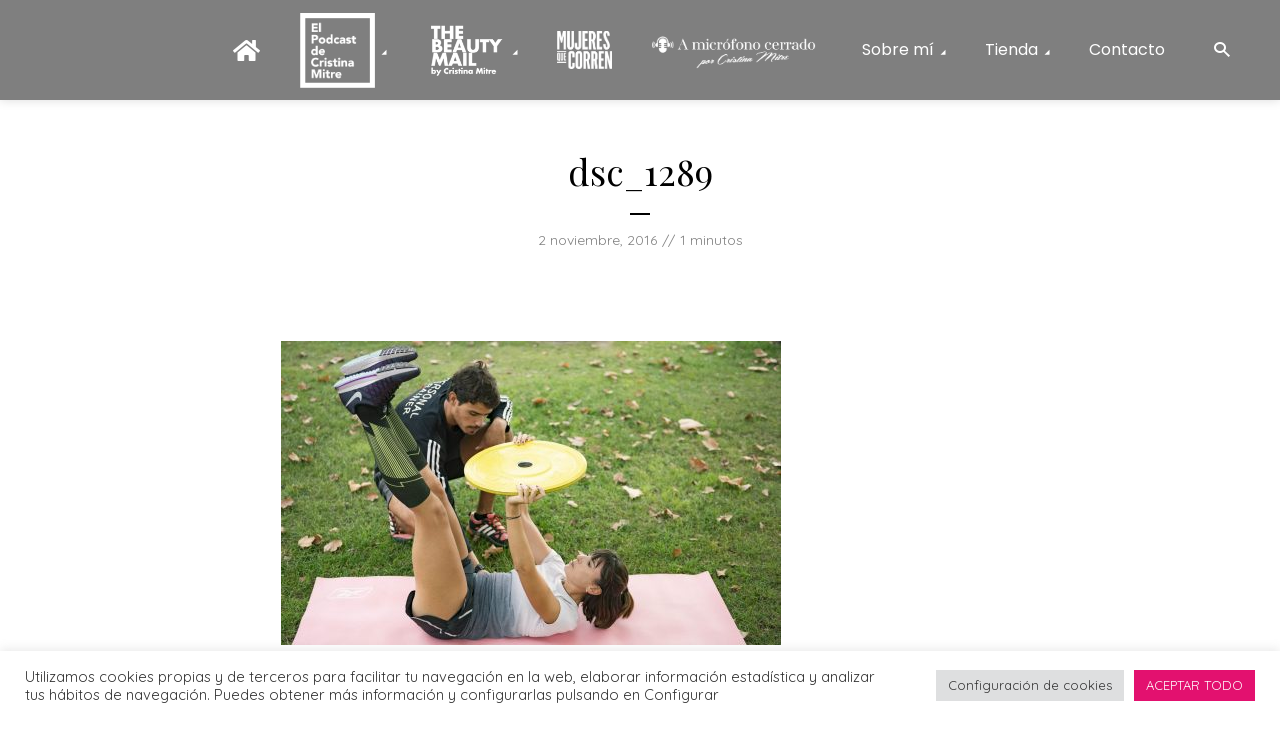

--- FILE ---
content_type: text/html; charset=UTF-8
request_url: https://cristinamitre.com/mi-entrenamiento-de-fuerza/dsc_1289/
body_size: 27612
content:
<!DOCTYPE html>
<html lang="es" class="no-js no-svg">

<head>
	<meta charset="UTF-8">
	<meta http-equiv="x-ua-compatible" content="ie=edge">
	<meta name="viewport" content="width=device-width, initial-scale=1">
	<link rel="profile" href="https://gmpg.org/xfn/11" />
	<meta name='robots' content='index, follow, max-image-preview:large, max-snippet:-1, max-video-preview:-1' />
	<style>img:is([sizes="auto" i], [sizes^="auto," i]) { contain-intrinsic-size: 3000px 1500px }</style>
	
	<!-- This site is optimized with the Yoast SEO plugin v26.4 - https://yoast.com/wordpress/plugins/seo/ -->
	<title>dsc_1289 - Cristina Mitre</title>
	<link rel="canonical" href="https://cristinamitre.com/mi-entrenamiento-de-fuerza/dsc_1289/" />
	<meta property="og:locale" content="es_ES" />
	<meta property="og:type" content="article" />
	<meta property="og:title" content="dsc_1289 - Cristina Mitre" />
	<meta property="og:url" content="https://cristinamitre.com/mi-entrenamiento-de-fuerza/dsc_1289/" />
	<meta property="og:site_name" content="Cristina Mitre" />
	<meta property="og:image" content="https://cristinamitre.com/mi-entrenamiento-de-fuerza/dsc_1289" />
	<meta property="og:image:width" content="5688" />
	<meta property="og:image:height" content="3454" />
	<meta property="og:image:type" content="image/jpeg" />
	<meta name="twitter:card" content="summary_large_image" />
	<script type="application/ld+json" class="yoast-schema-graph">{"@context":"https://schema.org","@graph":[{"@type":"WebPage","@id":"https://cristinamitre.com/mi-entrenamiento-de-fuerza/dsc_1289/","url":"https://cristinamitre.com/mi-entrenamiento-de-fuerza/dsc_1289/","name":"dsc_1289 - Cristina Mitre","isPartOf":{"@id":"https://cristinamitre.com/#website"},"primaryImageOfPage":{"@id":"https://cristinamitre.com/mi-entrenamiento-de-fuerza/dsc_1289/#primaryimage"},"image":{"@id":"https://cristinamitre.com/mi-entrenamiento-de-fuerza/dsc_1289/#primaryimage"},"thumbnailUrl":"https://cristinamitre.com/wp-content/uploads/2016/11/DSC_1289.jpg","datePublished":"2016-11-02T20:28:53+00:00","breadcrumb":{"@id":"https://cristinamitre.com/mi-entrenamiento-de-fuerza/dsc_1289/#breadcrumb"},"inLanguage":"es","potentialAction":[{"@type":"ReadAction","target":["https://cristinamitre.com/mi-entrenamiento-de-fuerza/dsc_1289/"]}]},{"@type":"ImageObject","inLanguage":"es","@id":"https://cristinamitre.com/mi-entrenamiento-de-fuerza/dsc_1289/#primaryimage","url":"https://cristinamitre.com/wp-content/uploads/2016/11/DSC_1289.jpg","contentUrl":"https://cristinamitre.com/wp-content/uploads/2016/11/DSC_1289.jpg","width":5688,"height":3454},{"@type":"BreadcrumbList","@id":"https://cristinamitre.com/mi-entrenamiento-de-fuerza/dsc_1289/#breadcrumb","itemListElement":[{"@type":"ListItem","position":1,"name":"Portada","item":"https://cristinamitre.com/"},{"@type":"ListItem","position":2,"name":"Mi entrenamiento de fuerza","item":"https://cristinamitre.com/mi-entrenamiento-de-fuerza/"},{"@type":"ListItem","position":3,"name":"dsc_1289"}]},{"@type":"WebSite","@id":"https://cristinamitre.com/#website","url":"https://cristinamitre.com/","name":"Cristina Mitre","description":"El Podcast de Cristina Mitre","potentialAction":[{"@type":"SearchAction","target":{"@type":"EntryPoint","urlTemplate":"https://cristinamitre.com/?s={search_term_string}"},"query-input":{"@type":"PropertyValueSpecification","valueRequired":true,"valueName":"search_term_string"}}],"inLanguage":"es"}]}</script>
	<!-- / Yoast SEO plugin. -->


<link rel='dns-prefetch' href='//use.fontawesome.com' />
<link rel="alternate" type="application/rss+xml" title="Cristina Mitre &raquo; Feed" href="https://cristinamitre.com/feed/" />
<link rel="alternate" type="application/rss+xml" title="Cristina Mitre &raquo; Feed de los comentarios" href="https://cristinamitre.com/comments/feed/" />
<link rel="alternate" type="application/rss+xml" title="Cristina Mitre &raquo; Comentario dsc_1289 del feed" href="https://cristinamitre.com/mi-entrenamiento-de-fuerza/dsc_1289/feed/" />
		<!-- This site uses the Google Analytics by MonsterInsights plugin v9.11.1 - Using Analytics tracking - https://www.monsterinsights.com/ -->
							<script src="//www.googletagmanager.com/gtag/js?id=G-2SVBK1SLJX"  data-cfasync="false" data-wpfc-render="false" type="text/javascript" async></script>
			<script data-cfasync="false" data-wpfc-render="false" type="text/plain" data-cli-class="cli-blocker-script"  data-cli-script-type="analytics" data-cli-block="true"  data-cli-element-position="head">
				var mi_version = '9.11.1';
				var mi_track_user = true;
				var mi_no_track_reason = '';
								var MonsterInsightsDefaultLocations = {"page_location":"https:\/\/cristinamitre.com\/mi-entrenamiento-de-fuerza\/dsc_1289\/"};
								if ( typeof MonsterInsightsPrivacyGuardFilter === 'function' ) {
					var MonsterInsightsLocations = (typeof MonsterInsightsExcludeQuery === 'object') ? MonsterInsightsPrivacyGuardFilter( MonsterInsightsExcludeQuery ) : MonsterInsightsPrivacyGuardFilter( MonsterInsightsDefaultLocations );
				} else {
					var MonsterInsightsLocations = (typeof MonsterInsightsExcludeQuery === 'object') ? MonsterInsightsExcludeQuery : MonsterInsightsDefaultLocations;
				}

								var disableStrs = [
										'ga-disable-G-2SVBK1SLJX',
									];

				/* Function to detect opted out users */
				function __gtagTrackerIsOptedOut() {
					for (var index = 0; index < disableStrs.length; index++) {
						if (document.cookie.indexOf(disableStrs[index] + '=true') > -1) {
							return true;
						}
					}

					return false;
				}

				/* Disable tracking if the opt-out cookie exists. */
				if (__gtagTrackerIsOptedOut()) {
					for (var index = 0; index < disableStrs.length; index++) {
						window[disableStrs[index]] = true;
					}
				}

				/* Opt-out function */
				function __gtagTrackerOptout() {
					for (var index = 0; index < disableStrs.length; index++) {
						document.cookie = disableStrs[index] + '=true; expires=Thu, 31 Dec 2099 23:59:59 UTC; path=/';
						window[disableStrs[index]] = true;
					}
				}

				if ('undefined' === typeof gaOptout) {
					function gaOptout() {
						__gtagTrackerOptout();
					}
				}
								window.dataLayer = window.dataLayer || [];

				window.MonsterInsightsDualTracker = {
					helpers: {},
					trackers: {},
				};
				if (mi_track_user) {
					function __gtagDataLayer() {
						dataLayer.push(arguments);
					}

					function __gtagTracker(type, name, parameters) {
						if (!parameters) {
							parameters = {};
						}

						if (parameters.send_to) {
							__gtagDataLayer.apply(null, arguments);
							return;
						}

						if (type === 'event') {
														parameters.send_to = monsterinsights_frontend.v4_id;
							var hookName = name;
							if (typeof parameters['event_category'] !== 'undefined') {
								hookName = parameters['event_category'] + ':' + name;
							}

							if (typeof MonsterInsightsDualTracker.trackers[hookName] !== 'undefined') {
								MonsterInsightsDualTracker.trackers[hookName](parameters);
							} else {
								__gtagDataLayer('event', name, parameters);
							}
							
						} else {
							__gtagDataLayer.apply(null, arguments);
						}
					}

					__gtagTracker('js', new Date());
					__gtagTracker('set', {
						'developer_id.dZGIzZG': true,
											});
					if ( MonsterInsightsLocations.page_location ) {
						__gtagTracker('set', MonsterInsightsLocations);
					}
										__gtagTracker('config', 'G-2SVBK1SLJX', {"forceSSL":"true","link_attribution":"true"} );
										window.gtag = __gtagTracker;										(function () {
						/* https://developers.google.com/analytics/devguides/collection/analyticsjs/ */
						/* ga and __gaTracker compatibility shim. */
						var noopfn = function () {
							return null;
						};
						var newtracker = function () {
							return new Tracker();
						};
						var Tracker = function () {
							return null;
						};
						var p = Tracker.prototype;
						p.get = noopfn;
						p.set = noopfn;
						p.send = function () {
							var args = Array.prototype.slice.call(arguments);
							args.unshift('send');
							__gaTracker.apply(null, args);
						};
						var __gaTracker = function () {
							var len = arguments.length;
							if (len === 0) {
								return;
							}
							var f = arguments[len - 1];
							if (typeof f !== 'object' || f === null || typeof f.hitCallback !== 'function') {
								if ('send' === arguments[0]) {
									var hitConverted, hitObject = false, action;
									if ('event' === arguments[1]) {
										if ('undefined' !== typeof arguments[3]) {
											hitObject = {
												'eventAction': arguments[3],
												'eventCategory': arguments[2],
												'eventLabel': arguments[4],
												'value': arguments[5] ? arguments[5] : 1,
											}
										}
									}
									if ('pageview' === arguments[1]) {
										if ('undefined' !== typeof arguments[2]) {
											hitObject = {
												'eventAction': 'page_view',
												'page_path': arguments[2],
											}
										}
									}
									if (typeof arguments[2] === 'object') {
										hitObject = arguments[2];
									}
									if (typeof arguments[5] === 'object') {
										Object.assign(hitObject, arguments[5]);
									}
									if ('undefined' !== typeof arguments[1].hitType) {
										hitObject = arguments[1];
										if ('pageview' === hitObject.hitType) {
											hitObject.eventAction = 'page_view';
										}
									}
									if (hitObject) {
										action = 'timing' === arguments[1].hitType ? 'timing_complete' : hitObject.eventAction;
										hitConverted = mapArgs(hitObject);
										__gtagTracker('event', action, hitConverted);
									}
								}
								return;
							}

							function mapArgs(args) {
								var arg, hit = {};
								var gaMap = {
									'eventCategory': 'event_category',
									'eventAction': 'event_action',
									'eventLabel': 'event_label',
									'eventValue': 'event_value',
									'nonInteraction': 'non_interaction',
									'timingCategory': 'event_category',
									'timingVar': 'name',
									'timingValue': 'value',
									'timingLabel': 'event_label',
									'page': 'page_path',
									'location': 'page_location',
									'title': 'page_title',
									'referrer' : 'page_referrer',
								};
								for (arg in args) {
																		if (!(!args.hasOwnProperty(arg) || !gaMap.hasOwnProperty(arg))) {
										hit[gaMap[arg]] = args[arg];
									} else {
										hit[arg] = args[arg];
									}
								}
								return hit;
							}

							try {
								f.hitCallback();
							} catch (ex) {
							}
						};
						__gaTracker.create = newtracker;
						__gaTracker.getByName = newtracker;
						__gaTracker.getAll = function () {
							return [];
						};
						__gaTracker.remove = noopfn;
						__gaTracker.loaded = true;
						window['__gaTracker'] = __gaTracker;
					})();
									} else {
										console.log("");
					(function () {
						function __gtagTracker() {
							return null;
						}

						window['__gtagTracker'] = __gtagTracker;
						window['gtag'] = __gtagTracker;
					})();
									}
			</script>
							<!-- / Google Analytics by MonsterInsights -->
		<script type="text/javascript">
/* <![CDATA[ */
window._wpemojiSettings = {"baseUrl":"https:\/\/s.w.org\/images\/core\/emoji\/16.0.1\/72x72\/","ext":".png","svgUrl":"https:\/\/s.w.org\/images\/core\/emoji\/16.0.1\/svg\/","svgExt":".svg","source":{"concatemoji":"https:\/\/cristinamitre.com\/wp-includes\/js\/wp-emoji-release.min.js?ver=2e4343802a09e7fbb34dbe013f303bbf"}};
/*! This file is auto-generated */
!function(s,n){var o,i,e;function c(e){try{var t={supportTests:e,timestamp:(new Date).valueOf()};sessionStorage.setItem(o,JSON.stringify(t))}catch(e){}}function p(e,t,n){e.clearRect(0,0,e.canvas.width,e.canvas.height),e.fillText(t,0,0);var t=new Uint32Array(e.getImageData(0,0,e.canvas.width,e.canvas.height).data),a=(e.clearRect(0,0,e.canvas.width,e.canvas.height),e.fillText(n,0,0),new Uint32Array(e.getImageData(0,0,e.canvas.width,e.canvas.height).data));return t.every(function(e,t){return e===a[t]})}function u(e,t){e.clearRect(0,0,e.canvas.width,e.canvas.height),e.fillText(t,0,0);for(var n=e.getImageData(16,16,1,1),a=0;a<n.data.length;a++)if(0!==n.data[a])return!1;return!0}function f(e,t,n,a){switch(t){case"flag":return n(e,"\ud83c\udff3\ufe0f\u200d\u26a7\ufe0f","\ud83c\udff3\ufe0f\u200b\u26a7\ufe0f")?!1:!n(e,"\ud83c\udde8\ud83c\uddf6","\ud83c\udde8\u200b\ud83c\uddf6")&&!n(e,"\ud83c\udff4\udb40\udc67\udb40\udc62\udb40\udc65\udb40\udc6e\udb40\udc67\udb40\udc7f","\ud83c\udff4\u200b\udb40\udc67\u200b\udb40\udc62\u200b\udb40\udc65\u200b\udb40\udc6e\u200b\udb40\udc67\u200b\udb40\udc7f");case"emoji":return!a(e,"\ud83e\udedf")}return!1}function g(e,t,n,a){var r="undefined"!=typeof WorkerGlobalScope&&self instanceof WorkerGlobalScope?new OffscreenCanvas(300,150):s.createElement("canvas"),o=r.getContext("2d",{willReadFrequently:!0}),i=(o.textBaseline="top",o.font="600 32px Arial",{});return e.forEach(function(e){i[e]=t(o,e,n,a)}),i}function t(e){var t=s.createElement("script");t.src=e,t.defer=!0,s.head.appendChild(t)}"undefined"!=typeof Promise&&(o="wpEmojiSettingsSupports",i=["flag","emoji"],n.supports={everything:!0,everythingExceptFlag:!0},e=new Promise(function(e){s.addEventListener("DOMContentLoaded",e,{once:!0})}),new Promise(function(t){var n=function(){try{var e=JSON.parse(sessionStorage.getItem(o));if("object"==typeof e&&"number"==typeof e.timestamp&&(new Date).valueOf()<e.timestamp+604800&&"object"==typeof e.supportTests)return e.supportTests}catch(e){}return null}();if(!n){if("undefined"!=typeof Worker&&"undefined"!=typeof OffscreenCanvas&&"undefined"!=typeof URL&&URL.createObjectURL&&"undefined"!=typeof Blob)try{var e="postMessage("+g.toString()+"("+[JSON.stringify(i),f.toString(),p.toString(),u.toString()].join(",")+"));",a=new Blob([e],{type:"text/javascript"}),r=new Worker(URL.createObjectURL(a),{name:"wpTestEmojiSupports"});return void(r.onmessage=function(e){c(n=e.data),r.terminate(),t(n)})}catch(e){}c(n=g(i,f,p,u))}t(n)}).then(function(e){for(var t in e)n.supports[t]=e[t],n.supports.everything=n.supports.everything&&n.supports[t],"flag"!==t&&(n.supports.everythingExceptFlag=n.supports.everythingExceptFlag&&n.supports[t]);n.supports.everythingExceptFlag=n.supports.everythingExceptFlag&&!n.supports.flag,n.DOMReady=!1,n.readyCallback=function(){n.DOMReady=!0}}).then(function(){return e}).then(function(){var e;n.supports.everything||(n.readyCallback(),(e=n.source||{}).concatemoji?t(e.concatemoji):e.wpemoji&&e.twemoji&&(t(e.twemoji),t(e.wpemoji)))}))}((window,document),window._wpemojiSettings);
/* ]]> */
</script>
<link rel="stylesheet" id="megaphone-fonts-fonts" href="https://fonts.googleapis.com/css2?family=Quicksand:ital,wght@0,400&family=Playfair%20Display:ital,wght@0,400&family=Poppins:ital,wght@0,400;0,600&display=swap&ver=1.5.3" type="text/css" media="all" />
<style id='wp-emoji-styles-inline-css' type='text/css'>

	img.wp-smiley, img.emoji {
		display: inline !important;
		border: none !important;
		box-shadow: none !important;
		height: 1em !important;
		width: 1em !important;
		margin: 0 0.07em !important;
		vertical-align: -0.1em !important;
		background: none !important;
		padding: 0 !important;
	}
</style>
<link rel='stylesheet' id='wp-block-library-css' href='https://cristinamitre.com/wp-includes/css/dist/block-library/style.min.css?ver=2e4343802a09e7fbb34dbe013f303bbf' type='text/css' media='all' />
<style id='classic-theme-styles-inline-css' type='text/css'>
/*! This file is auto-generated */
.wp-block-button__link{color:#fff;background-color:#32373c;border-radius:9999px;box-shadow:none;text-decoration:none;padding:calc(.667em + 2px) calc(1.333em + 2px);font-size:1.125em}.wp-block-file__button{background:#32373c;color:#fff;text-decoration:none}
</style>
<style id='global-styles-inline-css' type='text/css'>
:root{--wp--preset--aspect-ratio--square: 1;--wp--preset--aspect-ratio--4-3: 4/3;--wp--preset--aspect-ratio--3-4: 3/4;--wp--preset--aspect-ratio--3-2: 3/2;--wp--preset--aspect-ratio--2-3: 2/3;--wp--preset--aspect-ratio--16-9: 16/9;--wp--preset--aspect-ratio--9-16: 9/16;--wp--preset--color--black: #000000;--wp--preset--color--cyan-bluish-gray: #abb8c3;--wp--preset--color--white: #ffffff;--wp--preset--color--pale-pink: #f78da7;--wp--preset--color--vivid-red: #cf2e2e;--wp--preset--color--luminous-vivid-orange: #ff6900;--wp--preset--color--luminous-vivid-amber: #fcb900;--wp--preset--color--light-green-cyan: #7bdcb5;--wp--preset--color--vivid-green-cyan: #00d084;--wp--preset--color--pale-cyan-blue: #8ed1fc;--wp--preset--color--vivid-cyan-blue: #0693e3;--wp--preset--color--vivid-purple: #9b51e0;--wp--preset--color--megaphone-acc: #e3116f;--wp--preset--color--megaphone-text: #000000;--wp--preset--color--megaphone-bg: #ffffff;--wp--preset--color--megaphone-bg-alt-1: #ffffff;--wp--preset--color--megaphone-bg-alt-2: #424850;--wp--preset--gradient--vivid-cyan-blue-to-vivid-purple: linear-gradient(135deg,rgba(6,147,227,1) 0%,rgb(155,81,224) 100%);--wp--preset--gradient--light-green-cyan-to-vivid-green-cyan: linear-gradient(135deg,rgb(122,220,180) 0%,rgb(0,208,130) 100%);--wp--preset--gradient--luminous-vivid-amber-to-luminous-vivid-orange: linear-gradient(135deg,rgba(252,185,0,1) 0%,rgba(255,105,0,1) 100%);--wp--preset--gradient--luminous-vivid-orange-to-vivid-red: linear-gradient(135deg,rgba(255,105,0,1) 0%,rgb(207,46,46) 100%);--wp--preset--gradient--very-light-gray-to-cyan-bluish-gray: linear-gradient(135deg,rgb(238,238,238) 0%,rgb(169,184,195) 100%);--wp--preset--gradient--cool-to-warm-spectrum: linear-gradient(135deg,rgb(74,234,220) 0%,rgb(151,120,209) 20%,rgb(207,42,186) 40%,rgb(238,44,130) 60%,rgb(251,105,98) 80%,rgb(254,248,76) 100%);--wp--preset--gradient--blush-light-purple: linear-gradient(135deg,rgb(255,206,236) 0%,rgb(152,150,240) 100%);--wp--preset--gradient--blush-bordeaux: linear-gradient(135deg,rgb(254,205,165) 0%,rgb(254,45,45) 50%,rgb(107,0,62) 100%);--wp--preset--gradient--luminous-dusk: linear-gradient(135deg,rgb(255,203,112) 0%,rgb(199,81,192) 50%,rgb(65,88,208) 100%);--wp--preset--gradient--pale-ocean: linear-gradient(135deg,rgb(255,245,203) 0%,rgb(182,227,212) 50%,rgb(51,167,181) 100%);--wp--preset--gradient--electric-grass: linear-gradient(135deg,rgb(202,248,128) 0%,rgb(113,206,126) 100%);--wp--preset--gradient--midnight: linear-gradient(135deg,rgb(2,3,129) 0%,rgb(40,116,252) 100%);--wp--preset--font-size--small: 12.8px;--wp--preset--font-size--medium: 20px;--wp--preset--font-size--large: 28.8px;--wp--preset--font-size--x-large: 42px;--wp--preset--font-size--normal: 16px;--wp--preset--font-size--huge: 38.4px;--wp--preset--spacing--20: 0.44rem;--wp--preset--spacing--30: 0.67rem;--wp--preset--spacing--40: 1rem;--wp--preset--spacing--50: 1.5rem;--wp--preset--spacing--60: 2.25rem;--wp--preset--spacing--70: 3.38rem;--wp--preset--spacing--80: 5.06rem;--wp--preset--shadow--natural: 6px 6px 9px rgba(0, 0, 0, 0.2);--wp--preset--shadow--deep: 12px 12px 50px rgba(0, 0, 0, 0.4);--wp--preset--shadow--sharp: 6px 6px 0px rgba(0, 0, 0, 0.2);--wp--preset--shadow--outlined: 6px 6px 0px -3px rgba(255, 255, 255, 1), 6px 6px rgba(0, 0, 0, 1);--wp--preset--shadow--crisp: 6px 6px 0px rgba(0, 0, 0, 1);}:where(.is-layout-flex){gap: 0.5em;}:where(.is-layout-grid){gap: 0.5em;}body .is-layout-flex{display: flex;}.is-layout-flex{flex-wrap: wrap;align-items: center;}.is-layout-flex > :is(*, div){margin: 0;}body .is-layout-grid{display: grid;}.is-layout-grid > :is(*, div){margin: 0;}:where(.wp-block-columns.is-layout-flex){gap: 2em;}:where(.wp-block-columns.is-layout-grid){gap: 2em;}:where(.wp-block-post-template.is-layout-flex){gap: 1.25em;}:where(.wp-block-post-template.is-layout-grid){gap: 1.25em;}.has-black-color{color: var(--wp--preset--color--black) !important;}.has-cyan-bluish-gray-color{color: var(--wp--preset--color--cyan-bluish-gray) !important;}.has-white-color{color: var(--wp--preset--color--white) !important;}.has-pale-pink-color{color: var(--wp--preset--color--pale-pink) !important;}.has-vivid-red-color{color: var(--wp--preset--color--vivid-red) !important;}.has-luminous-vivid-orange-color{color: var(--wp--preset--color--luminous-vivid-orange) !important;}.has-luminous-vivid-amber-color{color: var(--wp--preset--color--luminous-vivid-amber) !important;}.has-light-green-cyan-color{color: var(--wp--preset--color--light-green-cyan) !important;}.has-vivid-green-cyan-color{color: var(--wp--preset--color--vivid-green-cyan) !important;}.has-pale-cyan-blue-color{color: var(--wp--preset--color--pale-cyan-blue) !important;}.has-vivid-cyan-blue-color{color: var(--wp--preset--color--vivid-cyan-blue) !important;}.has-vivid-purple-color{color: var(--wp--preset--color--vivid-purple) !important;}.has-black-background-color{background-color: var(--wp--preset--color--black) !important;}.has-cyan-bluish-gray-background-color{background-color: var(--wp--preset--color--cyan-bluish-gray) !important;}.has-white-background-color{background-color: var(--wp--preset--color--white) !important;}.has-pale-pink-background-color{background-color: var(--wp--preset--color--pale-pink) !important;}.has-vivid-red-background-color{background-color: var(--wp--preset--color--vivid-red) !important;}.has-luminous-vivid-orange-background-color{background-color: var(--wp--preset--color--luminous-vivid-orange) !important;}.has-luminous-vivid-amber-background-color{background-color: var(--wp--preset--color--luminous-vivid-amber) !important;}.has-light-green-cyan-background-color{background-color: var(--wp--preset--color--light-green-cyan) !important;}.has-vivid-green-cyan-background-color{background-color: var(--wp--preset--color--vivid-green-cyan) !important;}.has-pale-cyan-blue-background-color{background-color: var(--wp--preset--color--pale-cyan-blue) !important;}.has-vivid-cyan-blue-background-color{background-color: var(--wp--preset--color--vivid-cyan-blue) !important;}.has-vivid-purple-background-color{background-color: var(--wp--preset--color--vivid-purple) !important;}.has-black-border-color{border-color: var(--wp--preset--color--black) !important;}.has-cyan-bluish-gray-border-color{border-color: var(--wp--preset--color--cyan-bluish-gray) !important;}.has-white-border-color{border-color: var(--wp--preset--color--white) !important;}.has-pale-pink-border-color{border-color: var(--wp--preset--color--pale-pink) !important;}.has-vivid-red-border-color{border-color: var(--wp--preset--color--vivid-red) !important;}.has-luminous-vivid-orange-border-color{border-color: var(--wp--preset--color--luminous-vivid-orange) !important;}.has-luminous-vivid-amber-border-color{border-color: var(--wp--preset--color--luminous-vivid-amber) !important;}.has-light-green-cyan-border-color{border-color: var(--wp--preset--color--light-green-cyan) !important;}.has-vivid-green-cyan-border-color{border-color: var(--wp--preset--color--vivid-green-cyan) !important;}.has-pale-cyan-blue-border-color{border-color: var(--wp--preset--color--pale-cyan-blue) !important;}.has-vivid-cyan-blue-border-color{border-color: var(--wp--preset--color--vivid-cyan-blue) !important;}.has-vivid-purple-border-color{border-color: var(--wp--preset--color--vivid-purple) !important;}.has-vivid-cyan-blue-to-vivid-purple-gradient-background{background: var(--wp--preset--gradient--vivid-cyan-blue-to-vivid-purple) !important;}.has-light-green-cyan-to-vivid-green-cyan-gradient-background{background: var(--wp--preset--gradient--light-green-cyan-to-vivid-green-cyan) !important;}.has-luminous-vivid-amber-to-luminous-vivid-orange-gradient-background{background: var(--wp--preset--gradient--luminous-vivid-amber-to-luminous-vivid-orange) !important;}.has-luminous-vivid-orange-to-vivid-red-gradient-background{background: var(--wp--preset--gradient--luminous-vivid-orange-to-vivid-red) !important;}.has-very-light-gray-to-cyan-bluish-gray-gradient-background{background: var(--wp--preset--gradient--very-light-gray-to-cyan-bluish-gray) !important;}.has-cool-to-warm-spectrum-gradient-background{background: var(--wp--preset--gradient--cool-to-warm-spectrum) !important;}.has-blush-light-purple-gradient-background{background: var(--wp--preset--gradient--blush-light-purple) !important;}.has-blush-bordeaux-gradient-background{background: var(--wp--preset--gradient--blush-bordeaux) !important;}.has-luminous-dusk-gradient-background{background: var(--wp--preset--gradient--luminous-dusk) !important;}.has-pale-ocean-gradient-background{background: var(--wp--preset--gradient--pale-ocean) !important;}.has-electric-grass-gradient-background{background: var(--wp--preset--gradient--electric-grass) !important;}.has-midnight-gradient-background{background: var(--wp--preset--gradient--midnight) !important;}.has-small-font-size{font-size: var(--wp--preset--font-size--small) !important;}.has-medium-font-size{font-size: var(--wp--preset--font-size--medium) !important;}.has-large-font-size{font-size: var(--wp--preset--font-size--large) !important;}.has-x-large-font-size{font-size: var(--wp--preset--font-size--x-large) !important;}
:where(.wp-block-post-template.is-layout-flex){gap: 1.25em;}:where(.wp-block-post-template.is-layout-grid){gap: 1.25em;}
:where(.wp-block-columns.is-layout-flex){gap: 2em;}:where(.wp-block-columns.is-layout-grid){gap: 2em;}
:root :where(.wp-block-pullquote){font-size: 1.5em;line-height: 1.6;}
</style>
<link rel='stylesheet' id='contact-form-7-css' href='https://cristinamitre.com/wp-content/plugins/contact-form-7/includes/css/styles.css?ver=6.1.4' type='text/css' media='all' />
<link rel='stylesheet' id='cookie-law-info-css' href='https://cristinamitre.com/wp-content/plugins/cookie-law-info/legacy/public/css/cookie-law-info-public.css?ver=3.3.8' type='text/css' media='all' />
<link rel='stylesheet' id='cookie-law-info-gdpr-css' href='https://cristinamitre.com/wp-content/plugins/cookie-law-info/legacy/public/css/cookie-law-info-gdpr.css?ver=3.3.8' type='text/css' media='all' />
<link rel='stylesheet' id='meks-app-block-frontend-css-css' href='https://cristinamitre.com/wp-content/plugins/meks-audio-player/assets/css/blocks.style.css?ver=1.3' type='text/css' media='all' />
<link rel='stylesheet' id='mks_shortcodes_fntawsm_css-css' href='https://cristinamitre.com/wp-content/plugins/meks-flexible-shortcodes/css/font-awesome/css/font-awesome.min.css?ver=1.3.8' type='text/css' media='screen' />
<link rel='stylesheet' id='mks_shortcodes_simple_line_icons-css' href='https://cristinamitre.com/wp-content/plugins/meks-flexible-shortcodes/css/simple-line/simple-line-icons.css?ver=1.3.8' type='text/css' media='screen' />
<link rel='stylesheet' id='mks_shortcodes_css-css' href='https://cristinamitre.com/wp-content/plugins/meks-flexible-shortcodes/css/style.css?ver=1.3.8' type='text/css' media='screen' />
<link rel='stylesheet' id='megaphone-main-css' href='https://cristinamitre.com/wp-content/themes/megaphone/assets/css/min.css?ver=1.5.3' type='text/css' media='all' />
<style id='megaphone-main-inline-css' type='text/css'>
body,#cancel-comment-reply-link{color: #000000;background: #ffffff;}body,#cancel-comment-reply-link,.meks-ap{font-family: 'Quicksand', Arial, sans-serif;font-weight: 400;font-style: normal;}h1,h2,h3,h4,h5,h6,.h1,.h2,.h3,.h4,.h5,.h6,.h7,.h8,.fn,p.has-drop-cap:not(:focus)::first-letter{font-family: 'Playfair Display', Arial, sans-serif;font-weight: 400;font-style: normal;}h1,h2,h3,h4,h5,h6,.h1,.h2,.h3,.h4,.h5,.h6,.has-large-font-size{color: #000000;}.entry-title a,.show-title a{color: #000000;}.meta-sponsored span{color: #e3116f; }.megaphone-overlay .meta-sponsored span{color: #FFF; }body{font-size:1.6rem;}.megaphone-header{font-size:1.6rem;}h1, .h1{font-size:2.6rem;}h2, .h2,.has-large-font-size,.has-huge-font-size, .has-larger-font-size{font-size:2.4rem;}h3, .h3{font-size:2.2rem;}h4, .h4{font-size:2rem;}h5, .h5{font-size:1.8rem;}h6, .h6,.megaphone-show .megaphone-shows-list-small .entry-title {font-size:1.6rem;}.megaphone-items .megaphone-shows-list-medium .entry-title{font-size:1.8rem;}.h7{font-size: 2rem;}.h8,.section-content .megaphone-menu-subscribe .header-el-label{font-size: 1.6rem;}.section-title{font-size: 2rem;}.h0{font-size:3rem;}.author-header .text-small,.text-small {font-size: 1.2rem;}.widget-title,.author-header .h8,.mks_author_widget h3{font-size:1.6rem; }.archive-label{font-size: 1.6rem;}.entry-content .meks_ess_share_label h5{font-size:1.2rem; }.widget{font-size:1.4rem;}.header-mobile>.container{height: 60px;}.megaphone-player-paceholder-big .megaphone-placeholder-title,.megaphone-player-paceholder-medium .megaphone-placeholder-title{font-size: 1.8rem;}.megaphone-placeholder-label{color: #000000;}.megaphone-button,input[type="submit"],input[type="button"],button[type="submit"],.megaphone-pagination a,ul.page-numbers a,.meks-instagram-follow-link .meks-widget-cta,.mks_autor_link_wrap a,.mks_read_more a,.paginated-post-wrapper a,.entry-content .megaphone-button,.megaphone-pagination a, .page-numbers.current{font-size: 1.2rem;}.header-sticky-main > .container{height: 60px;}.megaphone-menu-action .mf{font-size:2.4rem;}@media (min-width: 374px){ }@media (min-width: 600px){ .header-mobile>.container{height: 80px;}body.megaphone-header-indent .megaphone-header + .megaphone-section{margin-top: -80px;}body.megaphone-header-indent .megaphone-header + .megaphone-section .overlay-container{padding-top: 50px;}.header-sticky-main > .container{height: 70px;}.megaphone-placeholder-label{color: #e3116f; }.megaphone-button,input[type="submit"],input[type="button"],button[type="submit"],.megaphone-pagination a,ul.page-numbers a,.meks-instagram-follow-link .meks-widget-cta,.mks_autor_link_wrap a,.mks_read_more a,.paginated-post-wrapper a,.entry-content .megaphone-button,.megaphone-pagination a, .page-numbers.current{font-size: 1.2rem;}.widget-title,.author-header .h8,.mks_author_widget h3{font-size:1.8rem; }.archive-label{font-size: 1.6rem;}}@media (max-width: 374px){.megaphone-overlay .h1,.megaphone-overlay .h2,.megaphone-overlay .h3,.megaphone-overlay .h4,.megaphone-overlay .h5{font-size: 2.2rem;}}@media (max-width: 600px){ .megaphone-layout-c .h4,.megaphone-layout-d .h5,.megaphone-layout-e .h4{font-size: 2.2rem;}.megaphone-layout-f .h4{font-size:1.6rem;}}@media (min-width: 600px) and (max-width: 900px){ .h0{font-size:4.6rem;}h1, .h1{font-size:4rem;}h2, .h2{font-size:3.2rem;}h3, .h3{font-size:2.8rem;}h4, .h4,.wp-block-cover .wp-block-cover-image-text,.wp-block-cover .wp-block-cover-text,.wp-block-cover h2,.wp-block-cover-image .wp-block-cover-image-text,.wp-block-cover-image .wp-block-cover-text,.wp-block-cover-image h2{font-size:2.4rem;}h5, .h5{font-size:2rem;}h6, .h6,.megaphone-show .megaphone-shows-list-small .entry-title{font-size:1.8rem;}.section-title {font-size:2.8rem;}.megaphone-site-branding .site-title.logo-img-none{font-size: 3rem;}.megaphone-layout-c .h4,.megaphone-layout-d .h5,.megaphone-layout-e .h4{ font-size: 2.8rem;}.megaphone-layout-f .h4{font-size:2.4rem;}}@media (min-width: 900px){ body{font-size:1.6rem;}.h0{font-size:6.9rem;} h1, .h1{font-size:5.0rem;}h2, .h2{font-size:3.6rem;}h3, .h3{font-size:3.0rem;}h4, .h4{font-size:2.6rem;}h5, .h5,.header-sticky-main .h4{font-size:2.0rem;}h6, .h6,.megaphone-show .megaphone-shows-list-medium .entry-title{font-size: 2.2rem;}.section-title{font-size:2.8rem;}.paragraph-small,.text-small {font-size:1.4rem;}.megaphone-shows-list-small .entry-title{font-size: 1.6rem;}.megaphone-shows-list-medium .entry-title{font-size: 2rem;}.header-sticky-main > .container{height: 80px;}.megaphone-show .megaphone-shows-list-small .entry-title{font-size:1.8rem;}.megaphone-show-d.megaphone-show .megaphone-shows-list-small .entry-title{font-size:1.6rem;}body.megaphone-header-indent .megaphone-header + .megaphone-section{margin-top: -100px;}body.megaphone-header-indent .megaphone-header + .megaphone-section .overlay-container{padding-top: 50px;}}@media (max-width: 599px){ .megaphone-layout-a .entry-content,.megaphone-layout-b .entry-content,.megaphone-layout-c .entry-content,.megaphone-layout-e .entry-content{font-size:1.4rem;}}.megaphone-header{font-family: 'Poppins', Arial, sans-serif;font-weight: 400;font-style: normal;}.header-top{background-color: #f2f2f2;color: #2B1813;font-size: 1.4rem;}.header-top .sub-menu{background-color: #f2f2f2;}.header-top a{color: #2B1813;}.header-top li:hover > a{color: #FF4F00;}.header-top .container {height: 50px;}.megaphone-menu-action .search-form button[type=submit],.widget_search button[type=submit] {background: 0 0;border: none;color: #000000; }.megaphone-menu-action .search-form button[type=submit]:hover{border: none; color: #e3116f; }.widget_search button[type=submit]:hover{color: #e3116f; }.header-middle,.header-middle .sub-menu{background-color: #ffffff;}.megaphone-header ul.megaphone-menu .megaphone-mega-menu .megaphone-menu-posts>li a{color: #2B1813;}.megaphone-header ul.megaphone-menu .megaphone-mega-menu .megaphone-menu-posts>li a:hover{color: #e3116f;}.header-middle,.header-middle a,.header-mobile .megaphone-menu-action a,.header-middle ul.megaphone-menu .megaphone-mega-menu .menu-item-has-children:hover > a{color: #2B1813;}.header-middle a:hover,.header-mobile .megaphone-menu-action a:hover,.megaphone-modal-close:hover{color: #e3116f;}.header-middle li:hover > a,.header-middle .current-menu-item > a,.header-middle .current-menu-parent > a {color: #e3116f;}.header-middle > .container {height: 100px;}.header-middle .megaphone-menu-donate li a,.header-middle .megaphone-menu-donate .empty-list a{border-color: #2B1813;}.header-middle .megaphone-menu-donate li a:hover,.header-middle .megaphone-menu-donate .empty-list a:hover,.megaphone-header-indent .header-middle .megaphone-menu-donate li a:hover{border-color: #e3116f; color: #e3116f;}.header-bottom,.header-bottom .sub-menu{background-color: #f6f6f6;}.header-bottom,.header-bottom a{color: #2B1813; }.header-bottom li:hover > a,.header-bottom .current-menu-item > a,.header-bottom .current-menu-parent > a{color: #ff4f00; }.header-bottom > .container{height: 60px;}.header-bottom .megaphone-menu-donate li a,.header-bottom .megaphone-menu-donate .empty-list a{border-color: #2B1813;}.header-bottom .megaphone-menu-donate li a:hover,.header-bottom .megaphone-menu-donate .empty-list a:hover{border-color: #ff4f00; color: #ff4f00;}.header-sticky,.header-sticky .sub-menu{background-color: #ffffff;}.header-sticky,.header-sticky a{color: #2B1813; }.header-sticky li:hover > a,.header-sticky .current-menu-item > a,.header-sticky .current-menu-parent > a{color: #e3116f; }.header-sticky .megaphone-menu-donate li a,.header-sticky .megaphone-menu-donate .empty-list a{border-color: #2B1813;}.header-sticky .megaphone-menu-donate li a:hover,.header-sticky .megaphone-menu-donate .empty-list a:hover{border-color: #e3116f; color: #e3116f;}.widget .current-menu-item > a,.widget .current-menu-parent > a{color: #e3116f;}@media (min-width: 900px) and (max-width: 1050px){.header-middle > .container {height: 100px;}.header-bottom > .container,.header-bottom-slots {height: 50px;}}a,.placeholder-slot-r .entry-episode{color: #e3116f;}.megaphone-archive-no-image .overlay-container .archive-label,.archive-label{color: #000000;}.entry-content a{color: #000000;border-color: #e3116f;}.entry-content a:hover,.entry-summary > span{color: #e3116f;}.megaphone-hidden-content{max-height: 700px;}.megaphone-menu-donate li a,.megaphone-menu-donate .empty-list a{border-color: #000000;}.megaphone-menu-donate li a:hover,.megaphone-menu-donate .empty-list a:hover{border-color: #e3116f; color: #e3116f;}.overlay-container .archive-label{color: #FFF;}.megaphone-bg-alt-1{background-color: #ffffff;}.megaphone-bg-alt-2 {background-color: #424850}.megaphone-modal{background:#FFF;}.megaphone-overlay-fallback{background-color: #000000; }.megaphone-modal .megaphone-menu-social li a:hover, .meks_ess a:hover {background: #000000;}.megaphone-button,input[type="submit"],input[type="button"],button[type="submit"],.megaphone-pagination a,ul.page-numbers a,.meks-instagram-follow-link .meks-widget-cta,.widget .mks_autor_link_wrap a,.widget .mks_read_more a,.paginated-post-wrapper a,.entry-content .megaphone-button,#cancel-comment-reply-link,.comment-reply-link,.megaphone-buttons .megaphone-menu-subscribe a,.megaphone-menu-donate a,.entry-category a,.entry-category .meta-item,.episode-item,.header-el-label,.megaphone-link-special,.entry-episode,.link-uppercase,.archive-label,.wp-block-button .wp-block-button__link,.placeholder-slot-r .megaphone-placeholder-title{font-family: 'Poppins', Arial, sans-serif;font-weight: 600;font-style: normal; }.megaphone-button,input[type="submit"],input[type="button"],button[type="submit"],.megaphone-pagination a,ul.page-numbers a,.meks-instagram-follow-link .meks-widget-cta,.widget .mks_autor_link_wrap a,.widget .mks_read_more a,.paginated-post-wrapper a,.entry-content .megaphone-button,#cancel-comment-reply-link,.comment-reply-link{background: #e3116f;color: #fff;}.megaphone-button:hover,input[type="submit"]:hover,input[type="button"]:hover,button[type="submit"]:hover,.megaphone-pagination a:hover,.meks-instagram-follow-link .meks-widget-cta:hover,.widget .mks_autor_link_wrap a:hover,.widget .mks_read_more a:hover,.paginated-post-wrapper a:hover,.entry-content .megaphone-button:hover,ul.page-numbers a:hover {background: #000000;color: #fff;}.megaphone-button-hollow:hover,.comment-reply-link:hover,.megaphone-button-circle:hover,#cancel-comment-reply-link:hover,button.megaphone-button-hollow:hover,.megaphone-modal.search-alt button[type=submit]:hover,.search-alt button[type="submit"]:hover{background: 0 0;border-color: #e3116f;color: #e3116f;}.megaphone-button-circle{border: 1px solid #000000;color: #000000;}.megaphone-button-hollow,.comment-reply-link,#cancel-comment-reply-link,button.megaphone-button-hollow,.megaphone-modal.search-alt button[type=submit],.search-alt button[type="submit"]{background: transparent;border: 1px solid #000000;color: #000000;}.megaphone-buttons .megaphone-menu-subscribe li a,.megaphone-modal .megaphone-buttons .megaphone-menu-subscribe li a{color: #000000;}.megaphone-buttons .megaphone-menu-subscribe li a:hover,.megaphone-modal .megaphone-buttons .megaphone-menu-subscribe li a:hover{color: #e3116f;}.megaphone-overlay .megaphone-button{background: #FFF;color: #333;border: none;}.megaphone-overlay .megaphone-button-hollow,.megaphone-subscribe-indented .megaphone-buttons .megaphone-menu-subscribe a{background: transparent;color: #FFF;}.megaphone-overlay .megaphone-button:hover{color: #FFF;background: #e3116f;}.megaphone-overlay .entry-category a:hover,.megaphone-placeholder-title a:hover{color: #e3116f; }.megaphone-show-more:before{background: -webkit-gradient(linear,left top,left bottom,from(rgba(255,255,255,0)),to(#ffffff));background: linear-gradient(to bottom,rgba(255,255,255,0) 0,#ffffff 100%);}.section-title + a,.section-subnav a,.megaphone-link-special,.section-title + a:before{color: #000000;}.section-title + a:hover,.megaphone-link-special:hover{color: #e3116f; }.section-title:before{background: #e3116f;}.section-title-gray:before{background: rgba(0,0,0,0.07); }.entry-category a,.entry-meta a:hover,.megaphone-show-header .entry-episode,.entry-title a:hover,.show-title a:hover,.author-header a:hover,.author-header a:hover,.fn a:hover,.section-subnav a:hover,.entry-tags a:hover,.tagcloud a:hover,.megaphone-show .shows-title a:hover,.megaphone-overlay .megaphone-breadcrumbs a:hover,.megaphone-breadcrumbs a,.meks-ap-timestamp .meks-jump-player:hover{color: #e3116f;}.entry-category a:hover,.megaphone-show .shows-title a,.megaphone-breadcrumbs a:hover,.megaphone-sidebar-branding a{color: #000000;}.entry-tags a,.tagcloud a,.meks-ap-timestamp .meks-jump-player{background: #F3F3F3;color: #000000;}.tagcloud a {background: rgba(0,0,0,0.07); }.entry-category a:before{color: rgba(0,0,0,0.5);}.entry-meta .meta-item,.comment-metadata a,.entry-category .meta-item,.megaphone-breadcrumbs{color: rgba(0,0,0,0.5);}.entry-meta .meta-item::before,.entry-category a:before, .entry-category .meta-sponsored + .meta-item:before,.megaphone-show-header .meta-sponsored + .entry-episode:before{color: rgba(0,0,0,0.5);}.megaphone-overlay .entry-meta .meta-item::before,.megaphone-overlay .entry-category a:before, .megaphone-overlay .entry-category .meta-sponsored + .meta-item:before,.megaphone-overlay .megaphone-show-header .meta-sponsored + .entry-episode:before{color: rgba(255,255,255,0.5);}.entry-meta a,.author-header a,.author-header a,.fn a{color: #000000; }.entry-media .entry-episode,.episode-item{color: #FFF;}.megaphone-triangle{border-color: transparent transparent #e3116f transparent;}.megaphone-triangle-after{border-color: #e3116f transparent transparent transparent;}.megaphone-triangle:before{background-color: #e3116f; }.double-bounce1, .double-bounce2{background-color: #e3116f;}.megaphone-pagination .page-numbers.current,.paginated-post-wrapper .current,ul.page-numbers .current{background-color: rgba(0,0,0,0.1); color: #000000;}.megaphone-button.disabled,.megaphone-button.disabled:hover{background-color: rgba(0,0,0,0.1); color: #000000;pointer-events: none;}.megaphone-ellipsis div{background-color: #e3116f; }.megaphone-no-image .entry-media{background-color: rgba(0,0,0,0.1); }.megaphone-show-episode-number{background-color: #ffffff; color: #000000;}.megaphone-show-episode-number strong{color: #e3116f;}.megaphone-show .entry-media{background-color: #e3116f; }.player-paceholder .megaphone-placeholder-title{color: #000000; }.wa-layout-3 .player-paceholder .megaphone-button-play,.wa-layout-3 .player-paceholder .megaphone-placeholder-title a,.single-layout-5 .player-paceholder .megaphone-button-play,.single-layout-5 .player-paceholder .megaphone-placeholder-title{color: #000000;}.player-paceholder .megaphone-button-play,.player-paceholder .megaphone-placeholder-title a{color: #000000; }.megaphone-button-play:hover,.player-paceholder .megaphone-placeholder-title a:hover,.wa-layout-3 .player-paceholder.player-paceholder-medium a:hover{color: #e3116f;}.megaphone-play-current:hover a,.megaphone-play-current:hover .megaphone-placeholder-title,.megaphone-play-current:hover .megaphone-button-play-medium{color: #e3116f;}.megaphone-shows-list .megaphone-button-play{color: #000000;}.megaphone-shows-list .megaphone-button-play:hover{color: #e3116f;}body .meks-ap,body .meks-ap-player,body .meks-ap-player iframe {height: 135px; }body .meks-ap-collapsed,.megaphone-player-hidden .meks-ap{bottom: -135px; }.meks-ap-slot-l{background-color: #e3116f;color:#fff; }.meks-ap-title{color:#fff; }.megaphone-player-action .megaphone-menu-subscribe a{color: #000000;}.meks-ap-player .mejs-volume-current{background-color: #e3116f; }.meks-ap-player .mejs-volume-handle{background: 0 0;}.meks-ap-toggle.meks-ap-bg{background-color: rgba(0,0,0,0.5);}.meks-ap-player .mejs__speed-selected, .meks-ap-player .mejs-speed-selected,.meks-ap .mejs-speed-selector-label:hover,.megaphone-player-action .megaphone-menu-subscribe a:hover,.megaphone-player-action .megaphone-share-wrapper .meks_ess a:hover{color: #e3116f;}.megaphone-player-action .mejs-button:hover > button{color: #000000;}.widget-inside,.widget-inside.megaphone-bg-alt-1{background-color: #ffffff;color: #000000; }.widget a{color: #000000;}.widget li{color: rgba(0,0,0,0.5); }.widget a:hover{color: #e3116f;}.widget-inside.megaphone-bg-alt-2{background-color: #424850;color: #fff; }.widget-inside.megaphone-bg-alt-2 p,.widget-inside.megaphone-bg-alt-2 .widget-title,.widget-inside.megaphone-bg-alt-2 a{color: #fff;}.megaphone-bg-alt-2 .widget-inside.megaphone-bg-alt-2 p,.megaphone-bg-alt-2 .widget-inside.megaphone-bg-alt-2 .widget-title,.megaphone-bg-alt-2 .widget-inside.megaphone-bg-alt-2 a {color: #fff; }.megaphone-bg-alt-1 .widget-inside.megaphone-bg-alt-1:after{background-color: rgba(0,0,0,0.05); }.megaphone-bg-alt-2 .widget-inside.megaphone-bg-alt-2:after{background-color: rgba(255,255,255,0.05);}.megaphone-bg-alt-2 input[type="text"], .megaphone-bg-alt-2 input[type="email"], .megaphone-bg-alt-2 input[type="url"], .megaphone-bg-alt-2 input[type="password"], .megaphone-bg-alt-2 input[type="search"], .megaphone-bg-alt-2 input[type="number"], .megaphone-bg-alt-2 select, .megaphone-bg-alt-2 textarea{border-color:rgba(255,255,255,0.2);}ul.mks_social_widget_ul li a:hover{background-color: #000000;}.widget_calendar #today a{color: #fff;}.widget_calendar #today a{}.rssSummary,.widget-title .rsswidget{color: #120E0D;}.widget .count,.wp-block-archives .count,.wp-block-categories .count{background-color: #e3116f;color: #fff; }.widget_categories ul li a,.widget_archive ul li a{color: #000000; }.widget_categories ul li a:hover,.widget_archive ul li a:hover{color: #e3116f; }.megaphone-duotone-overlay .entry-media::before{background-color: #e3116f;}.section-content.alignfull + .megaphone-bg-alt-1{box-shadow: -526px 0 0 #ffffff, -1052px 0 0 #ffffff,526px 0 0 #ffffff, 1052px 0 0 #ffffff; }input[type="text"],input[type="email"],input[type="url"],input[type="password"],input[type="search"],input[type="number"],input[type="tel"],input[type="range"],input[type="date"],input[type="month"],input[type="week"],input[type="time"],input[type="datetime"],input[type="datetime-local"],input[type="color"],select,textarea{border: 1px solid rgba(0,0,0,0.1);}.megaphone-footer .container + .container .megaphone-copyright {border-top: 1px solid rgba(255,255,255,0.1);}.megaphone-goto-top,.megaphone-goto-top:hover{background-color: #000000; color: #ffffff; }.megaphone-header .site-title a{ text-transform: none;}.site-description{ text-transform: none;}.megaphone-header li a{ text-transform: none;}.megaphone-header .header-top, .megaphone-header .header-top li a{ text-transform: none;}.widget-title, .megaphone-footer .widget-title{ text-transform: none;}.section-title{ text-transform: none;}.entry-title, .meks-ap-title{ text-transform: none;}h1, h2, h3, h4, h5, h6, .fn, .h7, .h8{ text-transform: none;}.megaphone-menu-donate li a,.megaphone-buttons .megaphone-menu-subscribe li a,.megaphone-button, input[type="submit"], input[type="button"], button[type="submit"], .megaphone-pagination a, ul.page-numbers a, ul.page-numbers .current, .comment-reply-link, #cancel-comment-reply-link, .meks-instagram-follow-link .meks-widget-cta, .mks_autor_link_wrap a, .mks_read_more a, .paginated-post-wrapper a, .entry-content .megaphone-button, .megaphone-subscribe .empty-list a, .megaphone-menu-donate .empty-list a, .link-uppercase, .megaphone-link-special, .entry-tags a, .entry-category a, .entry-category .meta-item,.megaphone-buttons .megaphone-menu-subscribe .header-el-label,.placeholder-slot-r .megaphone-placeholder-title,.meks-ap-timestamp .meks-jump-player{text-transform: uppercase;}@media(min-width: 900px){.has-small-font-size{ font-size: 1.3rem;}.has-normal-font-size{ font-size: 1.6rem;}.has-large-font-size{ font-size: 2.9rem;}.has-huge-font-size{ font-size: 3.8rem;}}.has-megaphone-acc-background-color{ background-color: #e3116f;}.has-megaphone-acc-color{ color: #e3116f;}.has-megaphone-text-background-color{ background-color: #000000;}.has-megaphone-text-color{ color: #000000;}.has-megaphone-bg-background-color{ background-color: #ffffff;}.has-megaphone-bg-color{ color: #ffffff;}.has-megaphone-bg-alt-1-background-color{ background-color: #ffffff;}.has-megaphone-bg-alt-1-color{ color: #ffffff;}.has-megaphone-bg-alt-2-background-color{ background-color: #424850;}.has-megaphone-bg-alt-2-color{ color: #424850;}.megaphone-footer{background-color: #e3116f;color: #ffffff;font-size: 1.6rem;}.megaphone-footer a{color: #ffffff;}.megaphone-footer a:hover{color: #eeb6bf;}.megaphone-footer .widget-title{color: #ffffff;}.megaphone-footer .tagcloud a {background: rgba(255,255,255,0.2);color: #ffffff;}.megaphone-footer-widgets + .megaphone-copyright{border-top: 1px solid rgba(255,255,255,0.1);}.megaphone-bg-alt-1 + .megaphone-bg-alt-1 .megaphone-section-separator{border-top: 1px solid rgba(0,0,0,0.1);}.megaphone-footer .widget .count,.megaphone-footer .widget_categories li a,.megaphone-footer .widget_archive li a,.megaphone-footer .widget .megaphone-accordion-nav,.megaphone-footer table,.megaphone-footer .widget-title .rsswidget,.megaphone-footer .widget li{color: #ffffff;}.megaphone-footer select{color: #e3116f;}.footer-divider{border-top: 1px solid rgba(255,255,255,0.1);}.megaphone-footer .rssSummary,.megaphone-footer .widget p{color: #ffffff;}.megaphone-empty-message{background-color: rgba(0,0,0,0.1); }.megaphone-footer input[type="text"], .megaphone-footer input[type="email"], .megaphone-footer input[type="url"], .megaphone-footer input[type="password"], .megaphone-footer input[type="search"], .megaphone-footer input[type="number"], .megaphone-footer input[type="tel"], .megaphone-footer input[type="range"], .megaphone-footer input[type="date"], .megaphone-footer input[type="month"], .megaphone-footer input[type="week"],.megaphone-footer input[type="time"], .megaphone-footer input[type="datetime"], .megaphone-footer input[type="datetime-local"], .megaphone-footer input[type="color"], .megaphone-footer textarea{border-color: rgba(255,255,255,0.8);}.megaphone-footer .megaphone-button-hollow, .megaphone-footer .megaphone-subscribe-menu li a, .megaphone-footer .megaphone-modal.search-alt button[type=submit], .megaphone-footer .search-alt button[type="submit"]{border-color: rgba(255,255,255,0.8);color: #ffffff; }.megaphone-footer .megaphone-button-hollow:hover, .megaphone-footer .megaphone-subscribe-menu li a:hover, .megaphone-footer .megaphone-modal.search-alt button[type=submit]:hover, .megaphone-footer .search-alt button[type="submit"]:hover{border-color: rgba(238,182,191,0.8);color: #eeb6bf; }.megaphone-footer .megaphone-button:hover, .megaphone-footer input[type="submit"]:hover, .megaphone-footer input[type="button"]:hover, .megaphone-footer button[type="submit"]:hover, .megaphone-footer .meks-instagram-follow-link .meks-widget-cta:hover, .megaphone-footer .widget .mks_autor_link_wrap a:hover, .megaphone-footer .widget .mks_read_more a:hover,.megaphone-footer ul.mks_social_widget_ul li a:hover{background-color: #ffffff;color: #e3116f;}.megaphone-footer ul.mks_social_widget_ul li a:hover:before{color: #e3116f;}.megaphone-footer .widget li,.megaphone-footer .rss-date{color: rgba(255,255,255,0.5); }.megaphone-footer .tagcloud a:hover{color: #eeb6bf;}tr {border-bottom: 1px solid rgba(0,0,0,0.1);}.wp-block-table.is-style-stripes tr:nth-child(odd){background-color: rgba(0,0,0,0.1);}.wp-block-button .wp-block-button__link{background-color: #e3116f; color: #ffffff;}.wp-block-button .wp-block-button__link:hover{background-color: #000000;color: #ffffff;}body .wp-block-button .wp-block-button__link.has-background:hover{background-color: #000000 !important;color: #ffffff; }.wp-block-button.is-style-outline .wp-block-button__link{border: 1px solid #000000;color: #000000;}.wp-block-button.is-style-outline .wp-block-button__link:hover{border: 1px solid #e3116f; color: #e3116f; background: 0 0; }.is-style-outline .wp-block-button__link {background: 0 0;color:#e3116f;border: 2px solid currentcolor;}.wp-block-quote:before{background-color: rgba(0,0,0,0.07);}.wp-block-pullquote:not(.is-style-solid-color){border-color: #e3116f;}.wp-block-pullquote{background-color: #e3116f;color: #ffffff; }.megaphone-sidebar-none .wp-block-pullquote.alignfull.is-style-solid-color{box-shadow: -526px 0 0 #e3116f, -1052px 0 0 #e3116f,526px 0 0 #e3116f, 1052px 0 0 #e3116f; }.entry-content > pre,.entry-content > code,.entry-content > p code,.comment-content > pre,.comment-content > code,.comment-content > p code{background-color: rgba(0,0,0,0.05);font-size: 1.4rem;}.wp-block-separator{background-color: rgba(0,0,0,0.05);}.wp-block-tag-cloud a{background-color: #ffffff;color: #000000;}.wp-block-rss__item-author, .wp-block-rss__item-publish-date{color: #000000; }.wp-block-calendar tfoot a{color: #000000; }.wp-block-latest-comments__comment-meta,.wp-block-latest-posts__post-date{color: rgba(0,0,0,0.5); }.megaphone-header-indent .megaphone-header + .megaphone-section{margin-top: -60px;}.megaphone-header-indent .megaphone-header + .megaphone-section .overlay-container{padding-top: 40px;}.megaphone-header-indent .header-middle, .megaphone-header-indent .header-middle nav > ul > li > a, .megaphone-header-indent .header-mobile .megaphone-menu-action a,.megaphone-header-indent .header-middle .megaphone-menu-action a,.megaphone-header-indent .header-middle .megaphone-menu-social a,.megaphone-header-indent .header-middle .megaphone-menu-subscribe a,.megaphone-header-indent .header-middle .list-reset a,.megaphone-header-indent .header-middle .site-title a{color: #FFF;}.megaphone-header-indent .header-middle .megaphone-menu-donate li a, .megaphone-header-indent .header-middle .megaphone-menu-donate .empty-list a,.megaphone-header-indent .header-middle .megaphone-search li .search-alt input[type=text],.megaphone-header-indent .header-mobile .megaphone-menu-action a{color: #FFF;border-color: #FFF;}.megaphone-header-indent .header-middle nav > ul > li:hover > a,.megaphone-header-indent .header-middle .site-title a:hover{color: #e3116f; }.megaphone-menu-action .search-form button[type=submit]{color: #FFF;}.megaphone-show{background-color: #ffffff; }.separator-before:before{background-color: #000000;}.megaphone-overlay .separator-before:before{background-color:#FFF;}.megaphone-content-post{max-width: 652px;}.megaphone-content-episode{max-width: 748px;}.megaphone-content-page{max-width: 748px;}@media (min-width: 1102px){ .megaphone-content-post{max-width: 672px;}.megaphone-content-episode{max-width: 768px;}.megaphone-content-page{max-width: 768px;}}@media(min-width: 600px){.size-megaphone-fa-1{ height: 630px !important;}.size-megaphone-single-blog-3{ height: 630px !important;}.size-megaphone-single-blog-4{ height: 540px !important;}.size-megaphone-single-podcast-3{ height: 540px !important;}.size-megaphone-single-podcast-4{ height: 540px !important;}.size-megaphone-page-3{ height: 585px !important;}.size-megaphone-page-4{ height: 360px !important;}.size-megaphone-wa-1{ height: 630px !important;}.size-megaphone-wa-2{ height: 675px !important;}.size-megaphone-archive-category{ height: 450px !important;}.size-megaphone-archive-show{ height: 450px !important;}}@media(min-width: 900px){.megaphone-a .entry-media, .size-megaphone-a{ height: 473px !important;}.megaphone-b .entry-media, .size-megaphone-b{ height: 539px !important;}.megaphone-c .entry-media, .size-megaphone-c{ height: 395px !important;}.megaphone-d .entry-media, .size-megaphone-d{ height: 334px !important;}.megaphone-e .entry-media, .size-megaphone-e{ height: 296px !important;}.megaphone-f .entry-media, .size-megaphone-f{ height: 270px !important;}.megaphone-a-episode .entry-media, .size-megaphone-a-episode{ height: 473px !important;}.megaphone-b-episode .entry-media, .size-megaphone-b-episode{ height: 479px !important;}.megaphone-c-episode .entry-media, .size-megaphone-c-episode{ height: 351px !important;}.megaphone-d-episode .entry-media, .size-megaphone-d-episode{ height: 251px !important;}.megaphone-e-episode .entry-media, .size-megaphone-e-episode{ height: 296px !important;}.megaphone-f-episode .entry-media, .size-megaphone-f-episode{ height: 270px !important;}.megaphone-fa-1 .entry-media, .size-megaphone-fa-1{ height: 700px !important;}.megaphone-fa-2 .entry-media, .size-megaphone-fa-2{ height: 620px !important;}.megaphone-single-blog-1 .entry-media, .size-megaphone-single-blog-1{ height: 620px !important;}.megaphone-single-blog-2 .entry-media, .size-megaphone-single-blog-2{ height: 473px !important;}.megaphone-single-blog-3 .entry-media, .size-megaphone-single-blog-3{ height: 700px !important;}.megaphone-single-blog-4 .entry-media, .size-megaphone-single-blog-4{ height: 600px !important;}.megaphone-single-blog-5 .entry-media, .size-megaphone-single-blog-5{ height: 526px !important;}.megaphone-single-podcast-1 .entry-media, .size-megaphone-single-podcast-1{ height: 620px !important;}.megaphone-single-podcast-2 .entry-media, .size-megaphone-single-podcast-2{ height: 620px !important;}.megaphone-single-podcast-3 .entry-media, .size-megaphone-single-podcast-3{ height: 600px !important;}.megaphone-single-podcast-4 .entry-media, .size-megaphone-single-podcast-4{ height: 600px !important;}.megaphone-single-podcast-5 .entry-media, .size-megaphone-single-podcast-5{ height: 526px !important;}.megaphone-page-1 .entry-media, .size-megaphone-page-1{ height: 473px !important;}.megaphone-page-2 .entry-media, .size-megaphone-page-2{ height: 620px !important;}.megaphone-page-3 .entry-media, .size-megaphone-page-3{ height: 650px !important;}.megaphone-page-4 .entry-media, .size-megaphone-page-4{ height: 400px !important;}.megaphone-wa-1 .entry-media, .size-megaphone-wa-1{ height: 700px !important;}.megaphone-wa-2 .entry-media, .size-megaphone-wa-2{ height: 750px !important;}.megaphone-wa-3 .entry-media, .size-megaphone-wa-3{ height: 526px !important;}.megaphone-show .entry-media, .size-megaphone-show{ height: 351px !important;}.megaphone-archive-category .entry-media, .size-megaphone-archive-category{ height: 500px !important;}.megaphone-archive-show .entry-media, .size-megaphone-archive-show{ height: 500px !important;}}
</style>
<link rel='stylesheet' id='meks-ads-widget-css' href='https://cristinamitre.com/wp-content/plugins/meks-easy-ads-widget/css/style.css?ver=2.0.9' type='text/css' media='all' />
<link rel='stylesheet' id='meks_instagram-widget-styles-css' href='https://cristinamitre.com/wp-content/plugins/meks-easy-instagram-widget/css/widget.css?ver=2e4343802a09e7fbb34dbe013f303bbf' type='text/css' media='all' />
<link rel='stylesheet' id='meks-flickr-widget-css' href='https://cristinamitre.com/wp-content/plugins/meks-simple-flickr-widget/css/style.css?ver=1.3' type='text/css' media='all' />
<link rel='stylesheet' id='meks-author-widget-css' href='https://cristinamitre.com/wp-content/plugins/meks-smart-author-widget/css/style.css?ver=1.1.5' type='text/css' media='all' />
<link rel='stylesheet' id='meks-social-widget-css' href='https://cristinamitre.com/wp-content/plugins/meks-smart-social-widget/css/style.css?ver=1.6.5' type='text/css' media='all' />
<link rel='stylesheet' id='meks-themeforest-widget-css' href='https://cristinamitre.com/wp-content/plugins/meks-themeforest-smart-widget/css/style.css?ver=1.6' type='text/css' media='all' />
<link rel='stylesheet' id='meks_ap-main-css' href='https://cristinamitre.com/wp-content/plugins/meks-audio-player/assets/css/main.css?ver=1.3' type='text/css' media='all' />
<style id='meks_ap-main-inline-css' type='text/css'>
.meks-ap-bg, .mejs-volume-total, .meks-ap-collapsed .meks-ap-toggle {
                    background: #000;
                 }.meks-ap, .meks-ap a, .mejs-button>button {
                    color: #FFF;
                 }.mejs-volume-button>.mejs-volume-slider,.mejs__speed-selector, .mejs-speed-selector, .mejs-playpause-button {
                    background-color: #FFF;
                }.mejs-volume-button:hover > button:before,.mejs__speed-selector,.mejs-speed-selector, .mejs-speed-button:hover button, .mejs-playpause-button button{
                    color: #000;
                }.mejs-time-current, .mejs-time-handle-content{
                    background-color: #FFF;
            }.mejs-time-handle-content{
                border-color: #FFF;
        }:root{
            --player-original-bg-color: #000;
        }
</style>
<link rel='stylesheet' id='meks_ess-main-css' href='https://cristinamitre.com/wp-content/plugins/meks-easy-social-share/assets/css/main.css?ver=1.3' type='text/css' media='all' />
<link rel='stylesheet' id='heateor_sss_frontend_css-css' href='https://cristinamitre.com/wp-content/plugins/sassy-social-share/public/css/sassy-social-share-public.css?ver=3.3.79' type='text/css' media='all' />
<style id='heateor_sss_frontend_css-inline-css' type='text/css'>
.heateor_sss_button_instagram span.heateor_sss_svg,a.heateor_sss_instagram span.heateor_sss_svg{background:radial-gradient(circle at 30% 107%,#fdf497 0,#fdf497 5%,#fd5949 45%,#d6249f 60%,#285aeb 90%)}div.heateor_sss_horizontal_sharing a.heateor_sss_button_instagram span{background:#ffffff!important;}div.heateor_sss_standard_follow_icons_container a.heateor_sss_button_instagram span{background:#ffffff}.heateor_sss_horizontal_sharing .heateor_sss_svg,.heateor_sss_standard_follow_icons_container .heateor_sss_svg{background-color:#ffffff!important;background:#ffffff!important;color:#e3116f;border-width:0px;border-style:solid;border-color:transparent}.heateor_sss_horizontal_sharing span.heateor_sss_svg:hover,.heateor_sss_standard_follow_icons_container span.heateor_sss_svg:hover{border-color:transparent;}.heateor_sss_vertical_sharing span.heateor_sss_svg,.heateor_sss_floating_follow_icons_container span.heateor_sss_svg{color:#fff;border-width:0px;border-style:solid;border-color:transparent;}.heateor_sss_vertical_sharing span.heateor_sss_svg:hover,.heateor_sss_floating_follow_icons_container span.heateor_sss_svg:hover{border-color:transparent;}@media screen and (max-width:783px) {.heateor_sss_vertical_sharing{display:none!important}}div.heateor_sss_mobile_footer{display:none;}@media screen and (max-width:783px){div.heateor_sss_bottom_sharing .heateorSssTCBackground{background-color:white}div.heateor_sss_bottom_sharing{width:100%!important;left:0!important;}div.heateor_sss_bottom_sharing a{width:20% !important;}div.heateor_sss_bottom_sharing .heateor_sss_svg{width: 100% !important;}div.heateor_sss_bottom_sharing div.heateorSssTotalShareCount{font-size:1em!important;line-height:28px!important}div.heateor_sss_bottom_sharing div.heateorSssTotalShareText{font-size:.7em!important;line-height:0px!important}div.heateor_sss_mobile_footer{display:block;height:40px;}.heateor_sss_bottom_sharing{padding:0!important;display:block!important;width:auto!important;bottom:-2px!important;top: auto!important;}.heateor_sss_bottom_sharing .heateor_sss_square_count{line-height:inherit;}.heateor_sss_bottom_sharing .heateorSssSharingArrow{display:none;}.heateor_sss_bottom_sharing .heateorSssTCBackground{margin-right:1.1em!important}}
</style>
<link rel='stylesheet' id='bfa-font-awesome-css' href='https://use.fontawesome.com/releases/v5.15.4/css/all.css?ver=2.0.3' type='text/css' media='all' />
<script type="text/plain" data-cli-class="cli-blocker-script"  data-cli-script-type="analytics" data-cli-block="true"  data-cli-element-position="head" src="https://cristinamitre.com/wp-content/plugins/google-analytics-for-wordpress/assets/js/frontend-gtag.min.js?ver=9.11.1" id="monsterinsights-frontend-script-js" async="async" data-wp-strategy="async"></script>
<script data-cfasync="false" data-wpfc-render="false" type="text/javascript" id='monsterinsights-frontend-script-js-extra'>/* <![CDATA[ */
var monsterinsights_frontend = {"js_events_tracking":"true","download_extensions":"doc,pdf,ppt,zip,xls,docx,pptx,xlsx","inbound_paths":"[{\"path\":\"\\\/go\\\/\",\"label\":\"affiliate\"},{\"path\":\"\\\/recommend\\\/\",\"label\":\"affiliate\"}]","home_url":"https:\/\/cristinamitre.com","hash_tracking":"false","v4_id":"G-2SVBK1SLJX"};/* ]]> */
</script>
<script type="text/javascript" src="https://cristinamitre.com/wp-includes/js/jquery/jquery.min.js?ver=3.7.1" id="jquery-core-js"></script>
<script type="text/javascript" src="https://cristinamitre.com/wp-includes/js/jquery/jquery-migrate.min.js?ver=3.4.1" id="jquery-migrate-js"></script>
<script type="text/javascript" id="cookie-law-info-js-extra">
/* <![CDATA[ */
var Cli_Data = {"nn_cookie_ids":["VISITOR_PRIVACY_METADATA","loglevel","CookieLawInfoConsent","cookielawinfo-checkbox-advertisement","YSC","VISITOR_INFO1_LIVE","yt-remote-device-id","yt-remote-connected-devices","yt.innertube::requests","yt.innertube::nextId","test_cookie","CONSENT","sp_t","sp_landing"],"cookielist":[],"non_necessary_cookies":{"necessary":["CookieLawInfoConsent"],"functional":["sp_t","sp_landing"],"analytics":["CONSENT"],"advertisement":["YSC","VISITOR_INFO1_LIVE","yt-remote-device-id","yt-remote-connected-devices","yt.innertube::requests","yt.innertube::nextId","test_cookie"],"others":["VISITOR_PRIVACY_METADATA","loglevel"]},"ccpaEnabled":"","ccpaRegionBased":"","ccpaBarEnabled":"","strictlyEnabled":["necessary","obligatoire"],"ccpaType":"gdpr","js_blocking":"1","custom_integration":"","triggerDomRefresh":"","secure_cookies":""};
var cli_cookiebar_settings = {"animate_speed_hide":"500","animate_speed_show":"500","background":"#FFF","border":"#b1a6a6c2","border_on":"","button_1_button_colour":"#61a229","button_1_button_hover":"#4e8221","button_1_link_colour":"#fff","button_1_as_button":"1","button_1_new_win":"","button_2_button_colour":"#333","button_2_button_hover":"#292929","button_2_link_colour":"#444","button_2_as_button":"","button_2_hidebar":"","button_3_button_colour":"#dedfe0","button_3_button_hover":"#b2b2b3","button_3_link_colour":"#333333","button_3_as_button":"1","button_3_new_win":"","button_4_button_colour":"#dedfe0","button_4_button_hover":"#b2b2b3","button_4_link_colour":"#333333","button_4_as_button":"1","button_7_button_colour":"#e3116f","button_7_button_hover":"#b60e59","button_7_link_colour":"#fff","button_7_as_button":"1","button_7_new_win":"","font_family":"inherit","header_fix":"","notify_animate_hide":"1","notify_animate_show":"","notify_div_id":"#cookie-law-info-bar","notify_position_horizontal":"right","notify_position_vertical":"bottom","scroll_close":"","scroll_close_reload":"","accept_close_reload":"","reject_close_reload":"","showagain_tab":"","showagain_background":"#fff","showagain_border":"#000","showagain_div_id":"#cookie-law-info-again","showagain_x_position":"100px","text":"#333333","show_once_yn":"","show_once":"10000","logging_on":"","as_popup":"","popup_overlay":"1","bar_heading_text":"","cookie_bar_as":"banner","popup_showagain_position":"bottom-right","widget_position":"left"};
var log_object = {"ajax_url":"https:\/\/cristinamitre.com\/wp-admin\/admin-ajax.php"};
/* ]]> */
</script>
<script type="text/javascript" src="https://cristinamitre.com/wp-content/plugins/cookie-law-info/legacy/public/js/cookie-law-info-public.js?ver=3.3.8" id="cookie-law-info-js"></script>
<link rel="https://api.w.org/" href="https://cristinamitre.com/wp-json/" /><link rel="alternate" title="JSON" type="application/json" href="https://cristinamitre.com/wp-json/wp/v2/media/9384" /><link rel="EditURI" type="application/rsd+xml" title="RSD" href="https://cristinamitre.com/xmlrpc.php?rsd" />
<link rel="alternate" title="oEmbed (JSON)" type="application/json+oembed" href="https://cristinamitre.com/wp-json/oembed/1.0/embed?url=https%3A%2F%2Fcristinamitre.com%2Fmi-entrenamiento-de-fuerza%2Fdsc_1289%2F" />
<link rel="alternate" title="oEmbed (XML)" type="text/xml+oembed" href="https://cristinamitre.com/wp-json/oembed/1.0/embed?url=https%3A%2F%2Fcristinamitre.com%2Fmi-entrenamiento-de-fuerza%2Fdsc_1289%2F&#038;format=xml" />

		<!-- GA Google Analytics @ https://m0n.co/ga -->
		<script async src="https://www.googletagmanager.com/gtag/js?id=G-719W0W4BTX"></script>
		<script>
			window.dataLayer = window.dataLayer || [];
			function gtag(){dataLayer.push(arguments);}
			gtag('js', new Date());
			gtag('config', 'G-719W0W4BTX');
		</script>

	<meta name="generator" content="Elementor 3.32.4; features: additional_custom_breakpoints; settings: css_print_method-external, google_font-enabled, font_display-auto">
			<style>
				.e-con.e-parent:nth-of-type(n+4):not(.e-lazyloaded):not(.e-no-lazyload),
				.e-con.e-parent:nth-of-type(n+4):not(.e-lazyloaded):not(.e-no-lazyload) * {
					background-image: none !important;
				}
				@media screen and (max-height: 1024px) {
					.e-con.e-parent:nth-of-type(n+3):not(.e-lazyloaded):not(.e-no-lazyload),
					.e-con.e-parent:nth-of-type(n+3):not(.e-lazyloaded):not(.e-no-lazyload) * {
						background-image: none !important;
					}
				}
				@media screen and (max-height: 640px) {
					.e-con.e-parent:nth-of-type(n+2):not(.e-lazyloaded):not(.e-no-lazyload),
					.e-con.e-parent:nth-of-type(n+2):not(.e-lazyloaded):not(.e-no-lazyload) * {
						background-image: none !important;
					}
				}
			</style>
					<style type="text/css" id="wp-custom-css">
			p {
	margin-bottom:20px !important;
}

.entry-title a {
	color: #000;
}


.header-el-label {
background-image: url(https://cristinamitre.com/wp-content/uploads/2019/12/auriculares3.png);
height: 30px;
background-repeat: no-repeat;
line-height:30px !important;
color:rgba(255, 0, 0, 0.0);
}

/*.verde > a {
color: #81b71a !important;
}

.ivoox > a {
color: #ff7519 !important;
}

.spreaker > a {
color: #ffc501 !important;
}

.apple > a {
color: #fff !important;
}*/


/*.episode-item {
display:none !important;
}*/

.archive-label {
display:none !important;
	}

.wp-block-pullquote p {
	font-size:2rem !important;
}

.widget {
	font-size:1.3rem !important;
}

/*.meks-ap-episode {
	display:none !important;
}*/

.widget-title {
	color:#fff !important;
text-transform: uppercase;
	font-size:20px !important;
	border-bottom: 0px solid #fff;

}
.widget-inside {
	padding: 5px 10px 0px;
}

.size-thumbnail {
	width:200px !important;
	height:136px !important;
	}

.rp4wp-related-post-content > p
{
	font-size:14px; 
	margin-top: 10px;
	line-height:19px;
}
.rp4wp-related-posts ul > li
{
	background-color: #fbb7d5;
	padding: 15px;
	padding-bottom:5px;
}
.entry-content > h2 {
margin-top: 5px !important;
	margin-bottom:10px !important;
	font-size:20px !important;
}
.megaphone-placeholder-label {display:none;}

p.has-drop-cap:not(:focus)::first-letter {
	color:#e3116f !important;
	margin-right:10px !important;
 font-family: 'Merriweather', serif;
}

body {
	line-height:1.5 !important;
}

.megaphone-button-circle {
	height:60px;
	width:60px;
	font-size:24px;
}
.section-head {
	margin-bottom: 20px !important;
}

.sub-menu {
	background-color: rgba(0,0,0,.5) !important;
}

.sub-menu a {
	color:white !important;
}

.sub-menu a:hover {
	color:#e3116f !important;
}

.megaphone-section.megaphone-bg-alt-1, .megaphone-section.megaphone-bg-alt-2 {
	padding: 10px 0 0px !important;
}
.megaphone-section {
	margin-bottom:60px !important;
}

.megaphone-section-subscribe {
		margin-bottom:0px !important;
}
.fab a:hover{
	color:red;
}

.megaphone-button-play-small {font-size: 2.2rem !important;}

.h0 {
        font-family: 'Quicksand', cursive;
	color: #fff !important;
	text-transform: uppercase;
	
}

.cat-item.cat-1171 {
	display: none !important;
}

.cat-item.cat-1297 {
	display: none !important;
}

.megaphone-site-branding .site-title.logo-img-none {
	display: none;
}
.header-sticky{
		background-color: rgba(0,0,0,.5) !important;
	
	}
.header-sticky a {
	color:white !important;
}
.header-sticky li:hover > a, .header-sticky .current-menu-item > a, .header-sticky .current-menu-parent > a {
	color: #e3116f !important;
}

.megaphone-sidebar-hidden {
	background-color: rgba(0,0,0,.5) !important;
}
.widget-inside, .widget-inside.megaphone-bg-alt-1
{
	background-color: rgba(0,0,0,.5) !important;
	
}

.widget .cat-parent .megaphone-accordion-nav, .widget .menu-item-has-children .megaphone-accordion-nav, .widget .page_item_has_children .megaphone-accordion-nav 
{
	color:white !important;
}

.widget a {
	color: white !important;
}

.header-middle > .container {
	background-color: rgba(0,0,0,.5) !important;
	}

.header-middle a
{
	color: white !important;
}

.header-middle a
{
	color: white !important;
}

.megaphone-menu li:hover > a{
	color: #e3116f !important;
}
.episode-item {
	font-size: 17px !important;
	
}

.episode-item, .megaphone-overlay .episode-item {
	font-size:17px !important;
	
}
.entry-episode {
	font-size: 1.3rem !important;
}

.megaphone-content-post { max-width:100% !important;}

.titular {
	margin-top:-2px !important;
	border-bottom: 3px solid #e3116f;
	display:inline-grid;
	padding-bottom:3px;
	margin-bottom:-5px !important;
}
.titular2 {
	margin-top:-2px !important;
	border-bottom: 3px solid #e3116f;
	display:inline-grid;
	padding-bottom:3px;
		margin-bottom:10px !important;
	
}

.megaphone-content-episode {max-width: 80% !important;}

.meks_ess_share_label {
	display:none !important;
}
.entry-content .meks_ess {
	display:none !important;
}
.heateor_sss_sharing_title {
	margin-top:-20px !important;
	border-bottom: 3px solid #e3116f;
	display:inline-grid;
	margin-bottom:-5px !important;
	font-size: 2.6rem !important;
font-family: 'Playfair Display', Arial, sans-serif;
font-weight: lighter !important;
font-style: normal;
	margin-bottom: 15px !important;
}

.boton_precioso { 
font-family: 'Playfair Display', Arial, sans-serif;
    color: white;
    padding: 5px 0px;
    text-align: center;
    text-decoration: none;
    font-size: 20px;
	font-weight:500;
}
.boton_precioso:hover {
	background-color:#000;
	color: #fff !important;
}
.megaphone-footer .widget p {
	font-size:15px;
}

@media (max-width: 650px) { 
.wa-layout-2 .entry-content {
	display:none !important;
}
	}

/*
Formulario CF7 a 2 columnas responsive
*/
#responsive-form{
	max-width:800px /*-- change this to get your desired form width --*/;
	margin:0 auto;
        width:100%;
}
.form-row{
	width: 100%;
}
.column-half, .column-full{
	float: left;
	position: relative;
	padding: 0.25rem;
	width:100%;
	-webkit-box-sizing: border-box;
        -moz-box-sizing: border-box;
        box-sizing: border-box
}
.clearfix:after {
	content: "";
	display: table;
	clear: both;
}
/**---------------- Media query ----------------**/
@media only screen and (min-width: 48em) { 
	.column-half{
		width: 50%;
	}
}
input[type="text"] {
	border: 1px solid rgba(0, 0, 0, 0.3) !important;
	margin-top:0px !important;
}
input[type="email"]{
	border: 1px solid rgba(0, 0, 0, 0.3) !important;
		margin-top:0px !important;

}
.wpcf7-form textarea
{
	border: 1px solid rgba(0, 0, 0, 0.3) !important;
		margin-top:0px !important;

}

.h0 {
	padding-top:150px !important;
}

.search-form.search-alt {
	color:#000 !important;
}

.entry-content > h3 {
	margin-top:10px !important;
}		</style>
		<style id="kirki-inline-styles"></style></head>

<body data-rsssl=1 class="attachment wp-singular attachment-template-default single single-attachment postid-9384 attachmentid-9384 attachment-jpeg wp-embed-responsive wp-theme-megaphone metaslider-plugin megaphone-player-hidden megaphone-sidebar-none megaphone-header-window megaphone-bg-alt-2-white-text megaphone-overlays-soft megaphone-header-labels-hidden megaphone-header-shadow megaphone-v_1_5_3 elementor-default elementor-kit-15565">

<div class="megaphone-main-wrapper">

			<header class="megaphone-header megaphone-header-main d-none d-lg-block">
						<div class="header-middle">
	<div class="container d-flex justify-content-between align-items-center">
		<div class="slot-l">
			<div class="megaphone-site-branding">
	<span class="site-title h4 logo-img-none"><a href="https://cristinamitre.com/" rel="home">Cristina Mitre</a></span></div>
		</div>
		<div class="slot-r">
			            	    <nav class="menu-menu-web-nueva-container"><ul id="menu-menu-web-nueva" class="megaphone-menu megaphone-menu-primary"><li id="menu-item-17212" class="menu-item menu-item-type-custom menu-item-object-custom menu-item-home menu-item-17212"><a href="https://cristinamitre.com"><i class="fas fa-home"></i></a></li>
<li id="menu-item-17210" class="menu-item menu-item-type-custom menu-item-object-custom menu-item-has-children menu-item-17210"><a href="#"><img  title="podcast_cristina" src="https://cristinamitre.com/wp-content/uploads/2023/08/nuevo_logo_podcast.png" alt="Podcast cristina mitre" width="75" /></a>
<ul class="sub-menu">
	<li id="menu-item-13970" class="menu-item menu-item-type-taxonomy menu-item-object-category menu-item-13970"><a href="https://cristinamitre.com/category/podcasts/belleza/">Belleza</a></li>
	<li id="menu-item-13973" class="menu-item menu-item-type-taxonomy menu-item-object-category menu-item-13973"><a href="https://cristinamitre.com/category/podcasts/nutricion-podcast/">Nutrición</a></li>
	<li id="menu-item-13972" class="menu-item menu-item-type-taxonomy menu-item-object-category menu-item-13972"><a href="https://cristinamitre.com/category/podcasts/fitness/">Fitness</a></li>
	<li id="menu-item-13974" class="menu-item menu-item-type-taxonomy menu-item-object-category menu-item-13974"><a href="https://cristinamitre.com/category/podcasts/salud/">Salud</a></li>
	<li id="menu-item-13971" class="menu-item menu-item-type-taxonomy menu-item-object-category menu-item-13971"><a href="https://cristinamitre.com/category/podcasts/crecimiento-personal/">Crecimiento personal</a></li>
	<li id="menu-item-17059" class="menu-item menu-item-type-taxonomy menu-item-object-category menu-item-17059"><a href="https://cristinamitre.com/category/podcasts/">Ver todo</a></li>
</ul>
</li>
<li id="menu-item-17211" class="menu-item menu-item-type-custom menu-item-object-custom menu-item-has-children menu-item-17211"><a href="#"><img  title="blog" src="https://cristinamitre.com/wp-content/uploads/2019/12/Logo_calado150.png" alt="blog cristina mitre" width="80" /></a>
<ul class="sub-menu">
	<li id="menu-item-13846" class="menu-item menu-item-type-taxonomy menu-item-object-category menu-item-13846"><a href="https://cristinamitre.com/category/blog/rostro/">Rostro</a></li>
	<li id="menu-item-13847" class="menu-item menu-item-type-taxonomy menu-item-object-category menu-item-13847"><a href="https://cristinamitre.com/category/blog/cuerpo/">Cuerpo</a></li>
	<li id="menu-item-13848" class="menu-item menu-item-type-taxonomy menu-item-object-category menu-item-13848"><a href="https://cristinamitre.com/category/blog/pelo/">Pelo</a></li>
	<li id="menu-item-13850" class="menu-item menu-item-type-taxonomy menu-item-object-category menu-item-13850"><a href="https://cristinamitre.com/category/blog/maquillaje/">Maquillaje</a></li>
	<li id="menu-item-13851" class="menu-item menu-item-type-taxonomy menu-item-object-category menu-item-13851"><a href="https://cristinamitre.com/category/blog/alimentacion/">Alimentación</a></li>
	<li id="menu-item-13845" class="menu-item menu-item-type-taxonomy menu-item-object-category menu-item-13845"><a href="https://cristinamitre.com/category/blog/fitness-running/">Running &amp; Fitness</a></li>
	<li id="menu-item-14328" class="menu-item menu-item-type-taxonomy menu-item-object-category menu-item-14328"><a href="https://cristinamitre.com/category/blog/vida/">Vida</a></li>
	<li id="menu-item-17060" class="menu-item menu-item-type-taxonomy menu-item-object-category menu-item-17060"><a href="https://cristinamitre.com/category/blog/">Ver todo</a></li>
</ul>
</li>
<li id="menu-item-13854" class="menu-item menu-item-type-custom menu-item-object-custom menu-item-13854"><a href="http://mujeres-que-corren.com/"><img  title="mujeresquecorren" src="https://cristinamitre.com/wp-content/uploads/2021/03/logo_mujeres.png" alt="Mujeresquecorren" width="55" /></a></li>
<li id="menu-item-21746" class="menu-item menu-item-type-custom menu-item-object-custom menu-item-21746"><a href="https://cristinamitre.substack.com/"><img  title="podcast_cristina" src="https://cristinamitre.com/wp-content/uploads/2022/03/logo_microfono.png" alt="Podcast cristina mitre" width="170" /></a></li>
<li id="menu-item-13841" class="menu-item menu-item-type-post_type menu-item-object-page menu-item-has-children menu-item-13841"><a href="https://cristinamitre.com/sobre-mi/">Sobre mí</a>
<ul class="sub-menu">
	<li id="menu-item-14455" class="menu-item menu-item-type-post_type menu-item-object-page menu-item-14455"><a href="https://cristinamitre.com/sobre-mi/">Bio</a></li>
	<li id="menu-item-14359" class="menu-item menu-item-type-post_type menu-item-object-page menu-item-14359"><a href="https://cristinamitre.com/politica-del-blog-publicidad-responsable/">Política del blog</a></li>
</ul>
</li>
<li id="menu-item-22867" class="menu-item menu-item-type-custom menu-item-object-custom menu-item-has-children menu-item-22867"><a href="#">Tienda</a>
<ul class="sub-menu">
	<li id="menu-item-22865" class="menu-item menu-item-type-post_type menu-item-object-page menu-item-22865"><a href="https://cristinamitre.com/gh-x-cristina-mitre/">gh x Cristina Mitre</a></li>
	<li id="menu-item-22864" class="menu-item menu-item-type-post_type menu-item-object-page menu-item-22864"><a href="https://cristinamitre.com/atdp-mia-cosmetics-paris/">ATDP MIA Cosmetics Paris</a></li>
	<li id="menu-item-22866" class="menu-item menu-item-type-post_type menu-item-object-page menu-item-22866"><a href="https://cristinamitre.com/mis-libros/">Mis libros</a></li>
</ul>
</li>
<li id="menu-item-13842" class="menu-item menu-item-type-post_type menu-item-object-page menu-item-13842"><a href="https://cristinamitre.com/contacto/">Contacto</a></li>
</ul></nav>            			            	             		<ul class="megaphone-menu-action megaphone-modal-opener megaphone-search">
	<li><a href="javascript:void(0);"><span class="header-el-label">Buscar</span><i class="mf mf-search"></i></a></li>
</ul>
<div class="megaphone-modal search-alt">
	<a href="javascript:void(0);" class="megaphone-modal-close"><i class="mf mf-close"></i></a>
	<div class="megaphone-content">
	<div class="section-head">
        <h5 class="section-title h2">Buscar</h5>
	</div>	

	<form class="search-form search-alt" action="https://cristinamitre.com/" method="get">
	<input name="s" type="text" value="" placeholder="¿Qué buscas?" />
		<button type="submit">Buscar<i class="mf mf-search"></i></button>
</form>
	</div>
</div>
             							
		</div>
	</div>
</div>		</header>

		<div class="megaphone-header header-mobile d-lg-none">
	<div class="container d-flex justify-content-between align-items-center">
		<div class="slot-l">
			<div class="megaphone-site-branding">
	<span class="site-title h4 logo-img-none"><a href="https://cristinamitre.com/" rel="home">Cristina Mitre</a></span></div>
		</div>
		<div class="slot-r">
												<ul class="megaphone-menu-action megaphone-modal-opener megaphone-search">
	<li><a href="javascript:void(0);"><span class="header-el-label">Buscar</span><i class="mf mf-search"></i></a></li>
</ul>
<div class="megaphone-modal search-alt">
	<a href="javascript:void(0);" class="megaphone-modal-close"><i class="mf mf-close"></i></a>
	<div class="megaphone-content">
	<div class="section-head">
        <h5 class="section-title h2">Buscar</h5>
	</div>	

	<form class="search-form search-alt" action="https://cristinamitre.com/" method="get">
	<input name="s" type="text" value="" placeholder="¿Qué buscas?" />
		<button type="submit">Buscar<i class="mf mf-search"></i></button>
</form>
	</div>
</div>
										<ul class="megaphone-menu-action megaphone-hamburger">
	<li><a href="javascript:void(0);"><span class="header-el-label">Menu</span><i class="mf mf-menu"></i></a></li>
</ul>		</div>
	</div>
</div>
					<div class="megaphone-header header-sticky">
	<div class="header-sticky-main">
		<div class="container d-flex justify-content-center align-items-center">
			<div class="slot-l">
				<div class="megaphone-site-branding">
	<span class="site-title h4 logo-img-none"><a href="https://cristinamitre.com/" rel="home">Cristina Mitre</a></span></div>
			</div>
			<div class="slot-c">
				<div class="d-none d-lg-flex">
											    <nav class="menu-menu-web-nueva-container"><ul id="menu-menu-web-nueva-1" class="megaphone-menu megaphone-menu-primary"><li class="menu-item menu-item-type-custom menu-item-object-custom menu-item-home menu-item-17212"><a href="https://cristinamitre.com"><i class="fas fa-home"></i></a></li>
<li class="menu-item menu-item-type-custom menu-item-object-custom menu-item-has-children menu-item-17210"><a href="#"><img  title="podcast_cristina" src="https://cristinamitre.com/wp-content/uploads/2023/08/nuevo_logo_podcast.png" alt="Podcast cristina mitre" width="75" /></a>
<ul class="sub-menu">
	<li class="menu-item menu-item-type-taxonomy menu-item-object-category menu-item-13970"><a href="https://cristinamitre.com/category/podcasts/belleza/">Belleza</a></li>
	<li class="menu-item menu-item-type-taxonomy menu-item-object-category menu-item-13973"><a href="https://cristinamitre.com/category/podcasts/nutricion-podcast/">Nutrición</a></li>
	<li class="menu-item menu-item-type-taxonomy menu-item-object-category menu-item-13972"><a href="https://cristinamitre.com/category/podcasts/fitness/">Fitness</a></li>
	<li class="menu-item menu-item-type-taxonomy menu-item-object-category menu-item-13974"><a href="https://cristinamitre.com/category/podcasts/salud/">Salud</a></li>
	<li class="menu-item menu-item-type-taxonomy menu-item-object-category menu-item-13971"><a href="https://cristinamitre.com/category/podcasts/crecimiento-personal/">Crecimiento personal</a></li>
	<li class="menu-item menu-item-type-taxonomy menu-item-object-category menu-item-17059"><a href="https://cristinamitre.com/category/podcasts/">Ver todo</a></li>
</ul>
</li>
<li class="menu-item menu-item-type-custom menu-item-object-custom menu-item-has-children menu-item-17211"><a href="#"><img  title="blog" src="https://cristinamitre.com/wp-content/uploads/2019/12/Logo_calado150.png" alt="blog cristina mitre" width="80" /></a>
<ul class="sub-menu">
	<li class="menu-item menu-item-type-taxonomy menu-item-object-category menu-item-13846"><a href="https://cristinamitre.com/category/blog/rostro/">Rostro</a></li>
	<li class="menu-item menu-item-type-taxonomy menu-item-object-category menu-item-13847"><a href="https://cristinamitre.com/category/blog/cuerpo/">Cuerpo</a></li>
	<li class="menu-item menu-item-type-taxonomy menu-item-object-category menu-item-13848"><a href="https://cristinamitre.com/category/blog/pelo/">Pelo</a></li>
	<li class="menu-item menu-item-type-taxonomy menu-item-object-category menu-item-13850"><a href="https://cristinamitre.com/category/blog/maquillaje/">Maquillaje</a></li>
	<li class="menu-item menu-item-type-taxonomy menu-item-object-category menu-item-13851"><a href="https://cristinamitre.com/category/blog/alimentacion/">Alimentación</a></li>
	<li class="menu-item menu-item-type-taxonomy menu-item-object-category menu-item-13845"><a href="https://cristinamitre.com/category/blog/fitness-running/">Running &amp; Fitness</a></li>
	<li class="menu-item menu-item-type-taxonomy menu-item-object-category menu-item-14328"><a href="https://cristinamitre.com/category/blog/vida/">Vida</a></li>
	<li class="menu-item menu-item-type-taxonomy menu-item-object-category menu-item-17060"><a href="https://cristinamitre.com/category/blog/">Ver todo</a></li>
</ul>
</li>
<li class="menu-item menu-item-type-custom menu-item-object-custom menu-item-13854"><a href="http://mujeres-que-corren.com/"><img  title="mujeresquecorren" src="https://cristinamitre.com/wp-content/uploads/2021/03/logo_mujeres.png" alt="Mujeresquecorren" width="55" /></a></li>
<li class="menu-item menu-item-type-custom menu-item-object-custom menu-item-21746"><a href="https://cristinamitre.substack.com/"><img  title="podcast_cristina" src="https://cristinamitre.com/wp-content/uploads/2022/03/logo_microfono.png" alt="Podcast cristina mitre" width="170" /></a></li>
<li class="menu-item menu-item-type-post_type menu-item-object-page menu-item-has-children menu-item-13841"><a href="https://cristinamitre.com/sobre-mi/">Sobre mí</a>
<ul class="sub-menu">
	<li class="menu-item menu-item-type-post_type menu-item-object-page menu-item-14455"><a href="https://cristinamitre.com/sobre-mi/">Bio</a></li>
	<li class="menu-item menu-item-type-post_type menu-item-object-page menu-item-14359"><a href="https://cristinamitre.com/politica-del-blog-publicidad-responsable/">Política del blog</a></li>
</ul>
</li>
<li class="menu-item menu-item-type-custom menu-item-object-custom menu-item-has-children menu-item-22867"><a href="#">Tienda</a>
<ul class="sub-menu">
	<li class="menu-item menu-item-type-post_type menu-item-object-page menu-item-22865"><a href="https://cristinamitre.com/gh-x-cristina-mitre/">gh x Cristina Mitre</a></li>
	<li class="menu-item menu-item-type-post_type menu-item-object-page menu-item-22864"><a href="https://cristinamitre.com/atdp-mia-cosmetics-paris/">ATDP MIA Cosmetics Paris</a></li>
	<li class="menu-item menu-item-type-post_type menu-item-object-page menu-item-22866"><a href="https://cristinamitre.com/mis-libros/">Mis libros</a></li>
</ul>
</li>
<li class="menu-item menu-item-type-post_type menu-item-object-page menu-item-13842"><a href="https://cristinamitre.com/contacto/">Contacto</a></li>
</ul></nav>									</div>
			</div>
			<div class="slot-r">
				<div class="d-none d-lg-flex">
																		<ul class="megaphone-menu-action megaphone-modal-opener megaphone-search">
	<li><a href="javascript:void(0);"><span class="header-el-label">Buscar</span><i class="mf mf-search"></i></a></li>
</ul>
<div class="megaphone-modal search-alt">
	<a href="javascript:void(0);" class="megaphone-modal-close"><i class="mf mf-close"></i></a>
	<div class="megaphone-content">
	<div class="section-head">
        <h5 class="section-title h2">Buscar</h5>
	</div>	

	<form class="search-form search-alt" action="https://cristinamitre.com/" method="get">
	<input name="s" type="text" value="" placeholder="¿Qué buscas?" />
		<button type="submit">Buscar<i class="mf mf-search"></i></button>
</form>
	</div>
</div>
															</div>
				<div class="d-flex d-lg-none">
																		<ul class="megaphone-menu-action megaphone-modal-opener megaphone-search">
	<li><a href="javascript:void(0);"><span class="header-el-label">Buscar</span><i class="mf mf-search"></i></a></li>
</ul>
<div class="megaphone-modal search-alt">
	<a href="javascript:void(0);" class="megaphone-modal-close"><i class="mf mf-close"></i></a>
	<div class="megaphone-content">
	<div class="section-head">
        <h5 class="section-title h2">Buscar</h5>
	</div>	

	<form class="search-form search-alt" action="https://cristinamitre.com/" method="get">
	<input name="s" type="text" value="" placeholder="¿Qué buscas?" />
		<button type="submit">Buscar<i class="mf mf-search"></i></button>
</form>
	</div>
</div>
																<ul class="megaphone-menu-action megaphone-hamburger">
	<li><a href="javascript:void(0);"><span class="header-el-label">Menu</span><i class="mf mf-menu"></i></a></li>
</ul>				</div>
			</div>
		</div>
	</div>
</div>		
	
            
<div class="megaphone-section">
	<div class="container">
		<div class="megaphone-content-alt entry-header mb-40 mb-sm-20 mb-md-30 m-mc text-center">

			
							<div class="entry-category lh-1 mb-10 mb-sm-10 mb-md-10">
									</div>
			
			<h1 class="entry-title h2 mb-4 mb-sm-4 mb-md-4">dsc_1289</h1>
							<div class="entry-meta separator-before separator-align-center">
					<span class="meta-item meta-date"><span class="updated">2 noviembre, 2016</span></span><span class="meta-item meta-rtime">1 minutos</span>				</div>
			
		</div>

		
	</div>
</div>

<div class="megaphone-section">
    <div class="container">
        <div class="section-content row justify-content-center">
            
            
            <div class="megaphone-content-post col-12 col-lg-8 megaphone-order-1 megaphone-content-height">

                            
                <article id="post-9384" class="post-9384 attachment type-attachment status-inherit hentry">

                    
                    <div class="entry-content entry-single clearfix">
                        <p class="attachment"><a href='https://cristinamitre.com/wp-content/uploads/2016/11/DSC_1289.jpg'><img fetchpriority="high" decoding="async" width="500" height="304" src="https://cristinamitre.com/wp-content/uploads/2016/11/DSC_1289-500x304.jpg" class="attachment-medium size-medium" alt="" srcset="https://cristinamitre.com/wp-content/uploads/2016/11/DSC_1289-500x304.jpg 500w, https://cristinamitre.com/wp-content/uploads/2016/11/DSC_1289-768x466.jpg 768w, https://cristinamitre.com/wp-content/uploads/2016/11/DSC_1289-1024x622.jpg 1024w" sizes="(max-width: 500px) 100vw, 500px" /></a></p>
                                            </div>

                </article>

                
                
                
    
    <div class="megaphone-comments">

        <div class="megaphone-comment-form mb-24 mb-sm-20 mb-md-30">
            	<div id="respond" class="comment-respond">
		<h5 id="reply-title" class="h3 section-title section-title-gray">Deja un comentario <small><a rel="nofollow" id="cancel-comment-reply-link" href="/mi-entrenamiento-de-fuerza/dsc_1289/#respond" style="display:none;">Cancelar</a></small></h5><form action="https://cristinamitre.com/wp-comments-post.php" method="post" id="commentform" class="comment-form"><p class="comment-form-comment"><label for="comment">Comenta</label><textarea id="comment" name="comment" cols="45" rows="8" aria-required="true"></textarea></p><p class="comment-form-author"><label for="author">Nombre <span class="required">*</span></label> <input id="author" name="author" type="text" value="" size="30" maxlength="245" autocomplete="name" required /></p>
<p class="comment-form-email"><label for="email">Correo electrónico <span class="required">*</span></label> <input id="email" name="email" type="email" value="" size="30" maxlength="100" autocomplete="email" required /></p>
<p class="comment-form-url"><label for="url">Web</label> <input id="url" name="url" type="url" value="" size="30" maxlength="200" autocomplete="url" /></p>
<p class="comment-form-cookies-consent"><input id="wp-comment-cookies-consent" name="wp-comment-cookies-consent" type="checkbox" value="yes" /> <label for="wp-comment-cookies-consent">Guarda mi nombre, correo electrónico y web en este navegador para la próxima vez que comente.</label></p>
<p class="form-submit"><input name="submit" type="submit" id="submit" class="submit" value="Enviar comentario" /> <input type='hidden' name='comment_post_ID' value='9384' id='comment_post_ID' />
<input type='hidden' name='comment_parent' id='comment_parent' value='0' />
</p><p style="display: none !important;" class="akismet-fields-container" data-prefix="ak_"><label>&#916;<textarea name="ak_hp_textarea" cols="45" rows="8" maxlength="100"></textarea></label><input type="hidden" id="ak_js_1" name="ak_js" value="126"/><script>document.getElementById( "ak_js_1" ).setAttribute( "value", ( new Date() ).getTime() );</script></p></form>	</div><!-- #respond -->
	        </div>

        
    </div>


            </div>

            
        </div>

    </div>
</div>

        <div class="megaphone-section megaphone-bg-alt-1">
        <div class="container">
            
            <div class="section-content row justify-content-center">

                <div class="section-head col-12 ">
                    <h3 class="section-title">También puede interesarte</h3>
                </div>

                <div class="col-12 ">
                    <div class="row megaphone-items megaphone-posts">
                                                                        <div class="col-12 col-md-6 col-lg-4">
                            
<article class="megaphone-item megaphone-post megaphone-layout-d post-24790 post type-post status-publish format-standard has-post-thumbnail hentry category-fitness category-podcasts tag-fitness-3 tag-fuerza tag-ejercicio">

			<div class="entry-media mb-8 mb-sm-8 mb-md-8">
			<a href="https://cristinamitre.com/episodio-374-mujer-estar-en-forma-domingo-sanchez/"><img width="334" height="334" src="https://cristinamitre.com/wp-content/uploads/2025/07/Captura-de-pantalla-2025-07-23-a-las-17.31.21-334x334.jpg" class="attachment-megaphone-d size-megaphone-d wp-post-image" alt="" srcset="https://cristinamitre.com/wp-content/uploads/2025/07/Captura-de-pantalla-2025-07-23-a-las-17.31.21-334x334.jpg 334w, https://cristinamitre.com/wp-content/uploads/2025/07/Captura-de-pantalla-2025-07-23-a-las-17.31.21-60x60.jpg 60w, https://cristinamitre.com/wp-content/uploads/2025/07/Captura-de-pantalla-2025-07-23-a-las-17.31.21-270x270.jpg 270w, https://cristinamitre.com/wp-content/uploads/2025/07/Captura-de-pantalla-2025-07-23-a-las-17.31.21-526x526.jpg 526w" sizes="(max-width: 334px) 100vw, 334px" /></a>
		</div>
	
	<div class="row justify-content-center">
		<div class="col-12 col-md-12 col-lg-12">            
        
            <div class="entry-header mb-16 mb-sm-8 mb-md-8">
				
                                    <div class="entry-category"><span class="meta-item meta-category"><a href="https://cristinamitre.com/category/podcasts/fitness/" rel="tag" class="cat-item cat-1265">Fitness</a><a href="https://cristinamitre.com/category/podcasts/" rel="tag" class="cat-item cat-1297">El Podcast de Cristina Mitre</a></span></div>
                				
				<h2 class="entry-title h5 mb-4 mb-sm-4 mb-md-4"><a href="https://cristinamitre.com/episodio-374-mujer-estar-en-forma-domingo-sanchez/">Episodio 374: Lo que toda mujer debe saber para estar en forma, con Domingo Sánchez</a></h2>				
				
			</div>

			                <div class="entry-content paragraph-small">
                    <p>Entrenar no es cuestión de género, es cuestión de conocimiento, pero durante décadas nos han hecho creer a las mujeres que lo nuestro eran las clases...</p>
    
                </div>
            
			
		</div>
	</div>
</article>                        </div>
                                                                        <div class="col-12 col-md-6 col-lg-4">
                            
<article class="megaphone-item megaphone-post megaphone-layout-d post-24770 post type-post status-publish format-standard has-post-thumbnail hentry category-salud category-podcasts tag-cerebro-saludable tag-habitos-de-vida-saludables tag-cerebro tag-reserva-cognitiva tag-ejercicio-fisico tag-salud">

			<div class="entry-media mb-8 mb-sm-8 mb-md-8">
			<a href="https://cristinamitre.com/episodio-373-como-ejercitar-alimentar-tu-cerebro-marcos-vazquez/"><img width="334" height="334" src="https://cristinamitre.com/wp-content/uploads/2025/07/Captura-de-pantalla-2025-07-16-a-las-16.59.22-334x334.jpg" class="attachment-megaphone-d size-megaphone-d wp-post-image" alt="" srcset="https://cristinamitre.com/wp-content/uploads/2025/07/Captura-de-pantalla-2025-07-16-a-las-16.59.22-334x334.jpg 334w, https://cristinamitre.com/wp-content/uploads/2025/07/Captura-de-pantalla-2025-07-16-a-las-16.59.22-60x60.jpg 60w, https://cristinamitre.com/wp-content/uploads/2025/07/Captura-de-pantalla-2025-07-16-a-las-16.59.22-270x270.jpg 270w, https://cristinamitre.com/wp-content/uploads/2025/07/Captura-de-pantalla-2025-07-16-a-las-16.59.22-526x526.jpg 526w" sizes="(max-width: 334px) 100vw, 334px" /></a>
		</div>
	
	<div class="row justify-content-center">
		<div class="col-12 col-md-12 col-lg-12">            
        
            <div class="entry-header mb-16 mb-sm-8 mb-md-8">
				
                                    <div class="entry-category"><span class="meta-item meta-category"><a href="https://cristinamitre.com/category/podcasts/salud/" rel="tag" class="cat-item cat-1267">Salud</a><a href="https://cristinamitre.com/category/podcasts/" rel="tag" class="cat-item cat-1297">El Podcast de Cristina Mitre</a></span></div>
                				
				<h2 class="entry-title h5 mb-4 mb-sm-4 mb-md-4"><a href="https://cristinamitre.com/episodio-373-como-ejercitar-alimentar-tu-cerebro-marcos-vazquez/">Episodio 373: Cómo ejercitar y alimentar tu cerebro, con Marcos Vázquez</a></h2>				
				
			</div>

			                <div class="entry-content paragraph-small">
                    <p>¿Quieres saber cómo alimentar tu cerebro mejor? ¿O cómo hacer que le llegue más oxígeno? Esta semana, en la serie de Grandes Éxitos del podcast...</p>
    
                </div>
            
			
		</div>
	</div>
</article>                        </div>
                                                                        <div class="col-12 col-md-6 col-lg-4">
                            
<article class="megaphone-item megaphone-post megaphone-layout-d post-24760 post type-post status-publish format-standard has-post-thumbnail hentry category-crecimiento-personal category-podcasts tag-piel tag-cosmetica tag-el-podcast-de-cristina-mitre">

			<div class="entry-media mb-8 mb-sm-8 mb-md-8">
			<a href="https://cristinamitre.com/episodio-372-espacios-cuidan-mente-patri-psicologa/"><img width="334" height="334" src="https://cristinamitre.com/wp-content/uploads/2025/07/Captura-de-pantalla-2025-07-14-a-las-13.58.55-334x334.jpg" class="attachment-megaphone-d size-megaphone-d wp-post-image" alt="" srcset="https://cristinamitre.com/wp-content/uploads/2025/07/Captura-de-pantalla-2025-07-14-a-las-13.58.55-334x334.jpg 334w, https://cristinamitre.com/wp-content/uploads/2025/07/Captura-de-pantalla-2025-07-14-a-las-13.58.55-60x60.jpg 60w, https://cristinamitre.com/wp-content/uploads/2025/07/Captura-de-pantalla-2025-07-14-a-las-13.58.55-270x270.jpg 270w, https://cristinamitre.com/wp-content/uploads/2025/07/Captura-de-pantalla-2025-07-14-a-las-13.58.55-526x526.jpg 526w" sizes="(max-width: 334px) 100vw, 334px" /></a>
		</div>
	
	<div class="row justify-content-center">
		<div class="col-12 col-md-12 col-lg-12">            
        
            <div class="entry-header mb-16 mb-sm-8 mb-md-8">
				
                                    <div class="entry-category"><span class="meta-item meta-category"><a href="https://cristinamitre.com/category/podcasts/crecimiento-personal/" rel="tag" class="cat-item cat-1266">Crecimiento personal</a><a href="https://cristinamitre.com/category/podcasts/" rel="tag" class="cat-item cat-1297">El Podcast de Cristina Mitre</a></span></div>
                				
				<h2 class="entry-title h5 mb-4 mb-sm-4 mb-md-4"><a href="https://cristinamitre.com/episodio-372-espacios-cuidan-mente-patri-psicologa/">Episodio 372: Espacios que cuidan tu mente, con Patri Psicóloga</a></h2>				
				
			</div>

			                <div class="entry-content paragraph-small">
                    <p>En este episodio Patri Psicóloga y yo charlamos sobre cómo el entorno y el diseño de los espacios donde vivimos y trabajamos pueden afectar a nuestra...</p>
    
                </div>
            
			
		</div>
	</div>
</article>                        </div>
                                            </div>
                </div>
            </div>
        </div>
    </div>
    

	
	
	
	<footer class="megaphone-footer">
			
							<div class="container">			
					
	
	<div class="row megaphone-footer-widgets justify-content-center ">
	    	        			
				 <div class="col-12 col-md-6 col-lg-3 col-lg-3">
					<div id="media_image-5" class="widget widget_media_image "><img width="84" height="84" src="https://cristinamitre.com/wp-content/uploads/2023/08/nuevo_logo_podcast.png" class="image wp-image-21611  attachment-84x84 size-84x84" alt="" style="max-width: 100%; height: auto;" decoding="async" srcset="https://cristinamitre.com/wp-content/uploads/2023/08/nuevo_logo_podcast.png 204w, https://cristinamitre.com/wp-content/uploads/2023/08/nuevo_logo_podcast-60x60.png 60w" sizes="(max-width: 84px) 100vw, 84px" /></div><div id="custom_html-3" class="widget_text widget widget_custom_html "><h5 class="widget-title">Escúchame</h5><div class="textwidget custom-html-widget"><a href="https://itunes.apple.com/es/podcast/el-podcast-de-cristina-mitre/id1347077022?l=en&amp;mt=2" target="_blank" rel="noopener"><i class="fas fa-podcast" style="font-size:20px;"></i></a>&nbsp;&nbsp;&nbsp;<a href="https://open.spotify.com/show/17zwEnaa9Em2z3hHE5LuZT?si=eo0cQljcRzWNZujY0cny5w" target="_blank" rel="noopener"><i class="fab fa-spotify" style="font-size:20px;"></i></a>&nbsp;&nbsp;&nbsp;<a href="https://www.ivoox.com/podcast-podcast-cristina-mitre_sq_f1501371_1.html" target="_blank" rel="noopener"><img class="aligncenter wp-image-11939" src="
https://cristinamitre.com/wp-content/uploads/2021/03/ivoox_podcast.png" alt="" width="20px" style="margin-top:-5px;"/></a>&nbsp;&nbsp;&nbsp;<a href="https://music.amazon.es/podcasts/b0cebd3c-de7f-4b36-a94b-12a8b067e42a/el-podcast-de-cristina-mitre" target="_blank" rel="noopener"><img class="aligncenter wp-image-11939" src="
https://cristinamitre.com/wp-content/uploads/2024/07/logo_amazon_music.png" alt="" width="24px" style="margin-top:-5px;"/></a>&nbsp;&nbsp;&nbsp;<a href="https://www.youtube.com/channel/UCq9Q1Lh4ibpoImNn4lTBbCA" target="_blank" rel="noopener"><i class="fab fa-youtube" style="font-size:20px;"></i></a></div></div>				</div>
				  
	        	    	        			
				 <div class="col-12 col-md-6 col-lg-3 col-lg-3">
					<div id="media_image-4" class="widget widget_media_image"><img width="120" height="79" src="https://cristinamitre.com/wp-content/uploads/2019/12/Logo_calado200.png" class="image wp-image-14353  attachment-120x79 size-120x79" alt="" style="max-width: 100%; height: auto;" decoding="async" /></div><div id="custom_html-4" class="widget_text widget widget_custom_html"><h5 class="widget-title">Sígueme</h5><div class="textwidget custom-html-widget"><a href="https://www.instagram.com/thebeautymail/" target="_blank"><i class="fab fa-instagram" style="font-size:20px;"></i></a>&nbsp;&nbsp;&nbsp;<a href="https://www.linkedin.com/in/cristina-mitre-2a355515/?originalSubdomain=ae" target="_blank"><i class="fab fa-linkedin-in" style="font-size:20px;"></i></a>&nbsp;&nbsp;&nbsp;<a href="https://twitter.com/thebeautymail" target="_blank"><i class="fab fa-twitter" style="font-size:20px;"></i></a>&nbsp;&nbsp;&nbsp;<a href="https://es-la.facebook.com/The-beauty-mail-154115184703363/" target="_blank"><i class="fab fa-facebook-f" style="font-size:20px;"></i></a>&nbsp;&nbsp;&nbsp;<a href="https://www.youtube.com/channel/UCq9Q1Lh4ibpoImNn4lTBbCA" target="_blank" ><i class="fab fa-youtube" style="font-size:20px;"></i></a></div></div>				</div>
				  
	        	    	        			
				 <div class="col-12 col-md-6 col-lg-3 col-lg-3">
					<div id="media_image-3" class="widget widget_media_image"><img width="120" height="86" src="https://cristinamitre.com/wp-content/uploads/2021/05/logo_mujeres_blanco.png" class="image wp-image-17686  attachment-120x86 size-120x86" alt="" style="max-width: 100%; height: auto;" decoding="async" /></div><div id="custom_html-5" class="widget_text widget widget_custom_html"><h5 class="widget-title">Sígueme</h5><div class="textwidget custom-html-widget"><a href="https://www.instagram.com/mujeresquecorren/" target="_blank"><i class="fab fa-instagram" style="font-size:20px;"></i></a>&nbsp;&nbsp;&nbsp;<a href="https://twitter.com/MQCbycrismitre" target="_blank"><i class="fab fa-twitter" style="font-size:20px;"></i></a>&nbsp;&nbsp;&nbsp;<a href="https://es-es.facebook.com/Mujeresquecorren" target="_blank"><i class="fab fa-facebook-f" style="font-size:20px;"></i></a>&nbsp;&nbsp;&nbsp;<a href="https://www.youtube.com/channel/UCGiRzSTkvJiRFPWSFgWRejg" target="_blank" ><i class="fab fa-youtube" style="font-size:20px;"></i></a></div></div>				</div>
				  
	        	    	        			
				 <div class="col-12 col-md-6 col-lg-3 col-lg-3">
					<div id="media_image-6" class="widget widget_media_image"><a href="https://cristinamitre.substack.com/"><img width="1779" height="404" src="https://cristinamitre.com/wp-content/uploads/2022/03/logo_microfono.png" class="image wp-image-19491  attachment-full size-full" alt="" style="max-width: 100%; height: auto;" decoding="async" srcset="https://cristinamitre.com/wp-content/uploads/2022/03/logo_microfono.png 1779w, https://cristinamitre.com/wp-content/uploads/2022/03/logo_microfono-768x174.png 768w, https://cristinamitre.com/wp-content/uploads/2022/03/logo_microfono-1536x349.png 1536w" sizes="(max-width: 1779px) 100vw, 1779px" /></a></div><div id="text-7" class="widget widget_text">			<div class="textwidget"><p>En mi newsletter comparto material inédito de mi podcast, y otras historias, que solo podrás leer ahí.</p>
<p><a class="boton_precioso" href="https://cristinamitre.substack.com" target="_blank" rel="noopener"> Suscríbete </a></p>
</div>
		</div>				</div>
				  
	        	    	</div>
	
		
				</div>
			
							<div class="container">
					<div class="megaphone-copyright">
						<p>© 2026 Cristina Mitre · Todos los derechos reservados  · <a href="https://cristinamitre.com/politica-del-blog-publicidad-responsable/" style="text-decoration:none">Publicidad responsable</a> · <a href="https://cristinamitre.com/proteccion-de-datos/ " style="text-decoration:none"> Protección de datos </a>· <a href="https://cristinamitre.com/politica-de-cookies" style="text-decoration:none"> Cookies </a> · Diseñado por: <a href="http://www.beirutandaterton.com/" target="_blank"><img src="https://cristinamitre.com/wp-content/uploads/2021/04/beirut20.png"></a></p>
					</div>
				</div>
					
	</footer>

</div>




<div class="megaphone-action-overlay">

</div><div class="megaphone-sidebar megaphone-sidebar-hidden">

	<div class="megaphone-sidebar-branding">
	    <span class="site-title h4 logo-img-none"><a href="https://cristinamitre.com/" rel="home">Cristina Mitre</a></span>	    <span class="megaphone-action-close"><i class="mf mf-close" aria-hidden="true"></i></span>
	</div>	

		<div class="megaphone-menu-mobile widget d-md-block d-lg-none">
		<div class="widget-inside megaphone-bg-alt-1">
		<h4 class="widget-title">Menu</h4>
			    <nav class="menu-menu-web-nueva-container"><ul id="menu-menu-web-nueva-2" class="megaphone-menu megaphone-menu-primary"><li class="menu-item menu-item-type-custom menu-item-object-custom menu-item-home menu-item-17212"><a href="https://cristinamitre.com"><i class="fas fa-home"></i></a></li>
<li class="menu-item menu-item-type-custom menu-item-object-custom menu-item-has-children menu-item-17210"><a href="#"><img  title="podcast_cristina" src="https://cristinamitre.com/wp-content/uploads/2023/08/nuevo_logo_podcast.png" alt="Podcast cristina mitre" width="75" /></a>
<ul class="sub-menu">
	<li class="menu-item menu-item-type-taxonomy menu-item-object-category menu-item-13970"><a href="https://cristinamitre.com/category/podcasts/belleza/">Belleza</a></li>
	<li class="menu-item menu-item-type-taxonomy menu-item-object-category menu-item-13973"><a href="https://cristinamitre.com/category/podcasts/nutricion-podcast/">Nutrición</a></li>
	<li class="menu-item menu-item-type-taxonomy menu-item-object-category menu-item-13972"><a href="https://cristinamitre.com/category/podcasts/fitness/">Fitness</a></li>
	<li class="menu-item menu-item-type-taxonomy menu-item-object-category menu-item-13974"><a href="https://cristinamitre.com/category/podcasts/salud/">Salud</a></li>
	<li class="menu-item menu-item-type-taxonomy menu-item-object-category menu-item-13971"><a href="https://cristinamitre.com/category/podcasts/crecimiento-personal/">Crecimiento personal</a></li>
	<li class="menu-item menu-item-type-taxonomy menu-item-object-category menu-item-17059"><a href="https://cristinamitre.com/category/podcasts/">Ver todo</a></li>
</ul>
</li>
<li class="menu-item menu-item-type-custom menu-item-object-custom menu-item-has-children menu-item-17211"><a href="#"><img  title="blog" src="https://cristinamitre.com/wp-content/uploads/2019/12/Logo_calado150.png" alt="blog cristina mitre" width="80" /></a>
<ul class="sub-menu">
	<li class="menu-item menu-item-type-taxonomy menu-item-object-category menu-item-13846"><a href="https://cristinamitre.com/category/blog/rostro/">Rostro</a></li>
	<li class="menu-item menu-item-type-taxonomy menu-item-object-category menu-item-13847"><a href="https://cristinamitre.com/category/blog/cuerpo/">Cuerpo</a></li>
	<li class="menu-item menu-item-type-taxonomy menu-item-object-category menu-item-13848"><a href="https://cristinamitre.com/category/blog/pelo/">Pelo</a></li>
	<li class="menu-item menu-item-type-taxonomy menu-item-object-category menu-item-13850"><a href="https://cristinamitre.com/category/blog/maquillaje/">Maquillaje</a></li>
	<li class="menu-item menu-item-type-taxonomy menu-item-object-category menu-item-13851"><a href="https://cristinamitre.com/category/blog/alimentacion/">Alimentación</a></li>
	<li class="menu-item menu-item-type-taxonomy menu-item-object-category menu-item-13845"><a href="https://cristinamitre.com/category/blog/fitness-running/">Running &amp; Fitness</a></li>
	<li class="menu-item menu-item-type-taxonomy menu-item-object-category menu-item-14328"><a href="https://cristinamitre.com/category/blog/vida/">Vida</a></li>
	<li class="menu-item menu-item-type-taxonomy menu-item-object-category menu-item-17060"><a href="https://cristinamitre.com/category/blog/">Ver todo</a></li>
</ul>
</li>
<li class="menu-item menu-item-type-custom menu-item-object-custom menu-item-13854"><a href="http://mujeres-que-corren.com/"><img  title="mujeresquecorren" src="https://cristinamitre.com/wp-content/uploads/2021/03/logo_mujeres.png" alt="Mujeresquecorren" width="55" /></a></li>
<li class="menu-item menu-item-type-custom menu-item-object-custom menu-item-21746"><a href="https://cristinamitre.substack.com/"><img  title="podcast_cristina" src="https://cristinamitre.com/wp-content/uploads/2022/03/logo_microfono.png" alt="Podcast cristina mitre" width="170" /></a></li>
<li class="menu-item menu-item-type-post_type menu-item-object-page menu-item-has-children menu-item-13841"><a href="https://cristinamitre.com/sobre-mi/">Sobre mí</a>
<ul class="sub-menu">
	<li class="menu-item menu-item-type-post_type menu-item-object-page menu-item-14455"><a href="https://cristinamitre.com/sobre-mi/">Bio</a></li>
	<li class="menu-item menu-item-type-post_type menu-item-object-page menu-item-14359"><a href="https://cristinamitre.com/politica-del-blog-publicidad-responsable/">Política del blog</a></li>
</ul>
</li>
<li class="menu-item menu-item-type-custom menu-item-object-custom menu-item-has-children menu-item-22867"><a href="#">Tienda</a>
<ul class="sub-menu">
	<li class="menu-item menu-item-type-post_type menu-item-object-page menu-item-22865"><a href="https://cristinamitre.com/gh-x-cristina-mitre/">gh x Cristina Mitre</a></li>
	<li class="menu-item menu-item-type-post_type menu-item-object-page menu-item-22864"><a href="https://cristinamitre.com/atdp-mia-cosmetics-paris/">ATDP MIA Cosmetics Paris</a></li>
	<li class="menu-item menu-item-type-post_type menu-item-object-page menu-item-22866"><a href="https://cristinamitre.com/mis-libros/">Mis libros</a></li>
</ul>
</li>
<li class="menu-item menu-item-type-post_type menu-item-object-page menu-item-13842"><a href="https://cristinamitre.com/contacto/">Contacto</a></li>
</ul></nav>					</div>
	</div>

	
</div>
<script type="speculationrules">
{"prefetch":[{"source":"document","where":{"and":[{"href_matches":"\/*"},{"not":{"href_matches":["\/wp-*.php","\/wp-admin\/*","\/wp-content\/uploads\/*","\/wp-content\/*","\/wp-content\/plugins\/*","\/wp-content\/themes\/megaphone\/*","\/*\\?(.+)"]}},{"not":{"selector_matches":"a[rel~=\"nofollow\"]"}},{"not":{"selector_matches":".no-prefetch, .no-prefetch a"}}]},"eagerness":"conservative"}]}
</script>
<!--googleoff: all--><div id="cookie-law-info-bar" data-nosnippet="true"><span><div class="cli-bar-container cli-style-v2"><div class="cli-bar-message">Utilizamos cookies propias y de terceros para facilitar tu navegación en la web, elaborar información estadística y analizar tus hábitos de navegación. Puedes obtener más información y configurarlas pulsando en Configurar</div><div class="cli-bar-btn_container"><a role='button' class="medium cli-plugin-button cli-plugin-main-button cli_settings_button" style="margin:0px 5px 0px 0px">Configuración de cookies</a><a id="wt-cli-accept-all-btn" role='button' data-cli_action="accept_all" class="wt-cli-element medium cli-plugin-button wt-cli-accept-all-btn cookie_action_close_header cli_action_button">ACEPTAR TODO</a></div></div></span></div><div id="cookie-law-info-again" style="display:none" data-nosnippet="true"><span id="cookie_hdr_showagain">Manage consent</span></div><div class="cli-modal" data-nosnippet="true" id="cliSettingsPopup" tabindex="-1" role="dialog" aria-labelledby="cliSettingsPopup" aria-hidden="true">
  <div class="cli-modal-dialog" role="document">
	<div class="cli-modal-content cli-bar-popup">
		  <button type="button" class="cli-modal-close" id="cliModalClose">
			<svg class="" viewBox="0 0 24 24"><path d="M19 6.41l-1.41-1.41-5.59 5.59-5.59-5.59-1.41 1.41 5.59 5.59-5.59 5.59 1.41 1.41 5.59-5.59 5.59 5.59 1.41-1.41-5.59-5.59z"></path><path d="M0 0h24v24h-24z" fill="none"></path></svg>
			<span class="wt-cli-sr-only">Cerrar</span>
		  </button>
		  <div class="cli-modal-body">
			<div class="cli-container-fluid cli-tab-container">
	<div class="cli-row">
		<div class="cli-col-12 cli-align-items-stretch cli-px-0">
			<div class="cli-privacy-overview">
				<h4>Resumen de privacidad</h4>				<div class="cli-privacy-content">
					<div class="cli-privacy-content-text">Este sitio web utiliza cookies para mejorar su experiencia mientras navega por el sitio web. De estas, las cookies que se clasifican como necesarias se almacenan en su navegador, ya que son esenciales para el funcionamiento de las funcionalidades básicas del sitio web. También utilizamos cookies de terceros que nos ayudan a analizar y comprender cómo utiliza este sitio web. Estas cookies se almacenarán en su navegador solo con su consentimiento. También tiene la opción de optar por no recibir estas cookies. Pero la exclusión voluntaria de algunas de estas cookies puede afectar su experiencia de navegación. <a href="https://cristinamitre.com/politica-de-cookies">Ver política de cookies</a></div>
				</div>
				<a class="cli-privacy-readmore" aria-label="Mostrar más" role="button" data-readmore-text="Mostrar más" data-readless-text="Mostrar menos"></a>			</div>
		</div>
		<div class="cli-col-12 cli-align-items-stretch cli-px-0 cli-tab-section-container">
												<div class="cli-tab-section">
						<div class="cli-tab-header">
							<a role="button" tabindex="0" class="cli-nav-link cli-settings-mobile" data-target="necessary" data-toggle="cli-toggle-tab">
								Técnicas							</a>
															<div class="wt-cli-necessary-checkbox">
									<input type="checkbox" class="cli-user-preference-checkbox"  id="wt-cli-checkbox-necessary" data-id="checkbox-necessary" checked="checked"  />
									<label class="form-check-label" for="wt-cli-checkbox-necessary">Técnicas</label>
								</div>
								<span class="cli-necessary-caption">Siempre activado</span>
													</div>
						<div class="cli-tab-content">
							<div class="cli-tab-pane cli-fade" data-id="necessary">
								<div class="wt-cli-cookie-description">
									Las cookies técnicas son esenciales para el funcionamiento de la web como por ejemplo para identificar la conexión del navegador del usuario, controlar la comunicación de datos y mantener la seguridad del usuario en la navegación por lo que deben estar habilitada en todo momento.
<table class="cookielawinfo-row-cat-table cookielawinfo-winter"><thead><tr><th class="cookielawinfo-column-1">Cookie</th><th class="cookielawinfo-column-3">Duración</th><th class="cookielawinfo-column-4">Descripción</th></tr></thead><tbody><tr class="cookielawinfo-row"><td class="cookielawinfo-column-1">cookielawinfo-checkbox-advertisement</td><td class="cookielawinfo-column-3">1 year</td><td class="cookielawinfo-column-4">Set by the GDPR Cookie Consent plugin, this cookie records the user consent for the cookies in the "Advertisement" category.</td></tr><tr class="cookielawinfo-row"><td class="cookielawinfo-column-1">cookielawinfo-checkbox-analytics</td><td class="cookielawinfo-column-3">11 months</td><td class="cookielawinfo-column-4">This cookie is set by GDPR Cookie Consent plugin. The cookie is used to store the user consent for the cookies in the category "Analytics".</td></tr><tr class="cookielawinfo-row"><td class="cookielawinfo-column-1">cookielawinfo-checkbox-functional</td><td class="cookielawinfo-column-3">11 months</td><td class="cookielawinfo-column-4">The cookie is set by GDPR cookie consent to record the user consent for the cookies in the category "Functional".</td></tr><tr class="cookielawinfo-row"><td class="cookielawinfo-column-1">cookielawinfo-checkbox-necessary</td><td class="cookielawinfo-column-3">11 months</td><td class="cookielawinfo-column-4">This cookie is set by GDPR Cookie Consent plugin. The cookies is used to store the user consent for the cookies in the category "Necessary".</td></tr><tr class="cookielawinfo-row"><td class="cookielawinfo-column-1">cookielawinfo-checkbox-others</td><td class="cookielawinfo-column-3">11 months</td><td class="cookielawinfo-column-4">This cookie is set by GDPR Cookie Consent plugin. The cookie is used to store the user consent for the cookies in the category "Other.</td></tr><tr class="cookielawinfo-row"><td class="cookielawinfo-column-1">cookielawinfo-checkbox-performance</td><td class="cookielawinfo-column-3">11 months</td><td class="cookielawinfo-column-4">This cookie is set by GDPR Cookie Consent plugin. The cookie is used to store the user consent for the cookies in the category "Performance".</td></tr><tr class="cookielawinfo-row"><td class="cookielawinfo-column-1">CookieLawInfoConsent</td><td class="cookielawinfo-column-3">1 year</td><td class="cookielawinfo-column-4">CookieYes sets this cookie to record the default button state of the corresponding category and the status of CCPA. It works only in coordination with the primary cookie.</td></tr><tr class="cookielawinfo-row"><td class="cookielawinfo-column-1">viewed_cookie_policy</td><td class="cookielawinfo-column-3">11 months</td><td class="cookielawinfo-column-4">The cookie is set by the GDPR Cookie Consent plugin and is used to store whether or not user has consented to the use of cookies. It does not store any personal data.</td></tr></tbody></table>								</div>
							</div>
						</div>
					</div>
																	<div class="cli-tab-section">
						<div class="cli-tab-header">
							<a role="button" tabindex="0" class="cli-nav-link cli-settings-mobile" data-target="functional" data-toggle="cli-toggle-tab">
								Funcionales							</a>
															<div class="cli-switch">
									<input type="checkbox" id="wt-cli-checkbox-functional" class="cli-user-preference-checkbox"  data-id="checkbox-functional" />
									<label for="wt-cli-checkbox-functional" class="cli-slider" data-cli-enable="Activado" data-cli-disable="Desactivado"><span class="wt-cli-sr-only">Funcionales</span></label>
								</div>
													</div>
						<div class="cli-tab-content">
							<div class="cli-tab-pane cli-fade" data-id="functional">
								<div class="wt-cli-cookie-description">
									Las cookies funcionales ayudan a realizar ciertas funcionalidades, como compartir el contenido del sitio web en plataformas de redes sociales, recopilar comentarios y otras funciones de terceros.
<table class="cookielawinfo-row-cat-table cookielawinfo-winter"><thead><tr><th class="cookielawinfo-column-1">Cookie</th><th class="cookielawinfo-column-3">Duración</th><th class="cookielawinfo-column-4">Descripción</th></tr></thead><tbody><tr class="cookielawinfo-row"><td class="cookielawinfo-column-1">sp_landing</td><td class="cookielawinfo-column-3">1 year 1 month 4 days</td><td class="cookielawinfo-column-4">The sp_landing is set by Spotify to implement audio content from Spotify on the website and also registers information on user interaction related to the audio content.</td></tr><tr class="cookielawinfo-row"><td class="cookielawinfo-column-1">sp_t</td><td class="cookielawinfo-column-3">1 year 1 month 4 days</td><td class="cookielawinfo-column-4">The sp_t cookie is set by Spotify to implement audio content from Spotify on the website and also registers information on user interaction related to the audio content.</td></tr></tbody></table>								</div>
							</div>
						</div>
					</div>
																	<div class="cli-tab-section">
						<div class="cli-tab-header">
							<a role="button" tabindex="0" class="cli-nav-link cli-settings-mobile" data-target="performance" data-toggle="cli-toggle-tab">
								Rendimiento							</a>
															<div class="cli-switch">
									<input type="checkbox" id="wt-cli-checkbox-performance" class="cli-user-preference-checkbox"  data-id="checkbox-performance" />
									<label for="wt-cli-checkbox-performance" class="cli-slider" data-cli-enable="Activado" data-cli-disable="Desactivado"><span class="wt-cli-sr-only">Rendimiento</span></label>
								</div>
													</div>
						<div class="cli-tab-content">
							<div class="cli-tab-pane cli-fade" data-id="performance">
								<div class="wt-cli-cookie-description">
									Las cookies de rendimiento se utilizan para comprender y analizar los índices clave de rendimiento del sitio web, lo que ayuda a brindar una mejor experiencia de usuario a los visitantes.
								</div>
							</div>
						</div>
					</div>
																	<div class="cli-tab-section">
						<div class="cli-tab-header">
							<a role="button" tabindex="0" class="cli-nav-link cli-settings-mobile" data-target="analytics" data-toggle="cli-toggle-tab">
								Analíticas							</a>
															<div class="cli-switch">
									<input type="checkbox" id="wt-cli-checkbox-analytics" class="cli-user-preference-checkbox"  data-id="checkbox-analytics" />
									<label for="wt-cli-checkbox-analytics" class="cli-slider" data-cli-enable="Activado" data-cli-disable="Desactivado"><span class="wt-cli-sr-only">Analíticas</span></label>
								</div>
													</div>
						<div class="cli-tab-content">
							<div class="cli-tab-pane cli-fade" data-id="analytics">
								<div class="wt-cli-cookie-description">
									Cookies de análisis: Las cookies de análisis permiten el seguimiento y análisis del comportamiento de los usuarios. La información recogida mediante este tipo de cookies nos permite la medición de la actividad de la web, con el fin de introducir mejoras en función del análisis de los datos de uso que hacen los usuarios.
<table class="cookielawinfo-row-cat-table cookielawinfo-winter"><thead><tr><th class="cookielawinfo-column-1">Cookie</th><th class="cookielawinfo-column-3">Duración</th><th class="cookielawinfo-column-4">Descripción</th></tr></thead><tbody><tr class="cookielawinfo-row"><td class="cookielawinfo-column-1">CONSENT</td><td class="cookielawinfo-column-3">2 years</td><td class="cookielawinfo-column-4">YouTube sets this cookie via embedded YouTube videos and registers anonymous statistical data.</td></tr></tbody></table>								</div>
							</div>
						</div>
					</div>
																	<div class="cli-tab-section">
						<div class="cli-tab-header">
							<a role="button" tabindex="0" class="cli-nav-link cli-settings-mobile" data-target="advertisement" data-toggle="cli-toggle-tab">
								Anuncio publicitario							</a>
															<div class="cli-switch">
									<input type="checkbox" id="wt-cli-checkbox-advertisement" class="cli-user-preference-checkbox"  data-id="checkbox-advertisement" />
									<label for="wt-cli-checkbox-advertisement" class="cli-slider" data-cli-enable="Activado" data-cli-disable="Desactivado"><span class="wt-cli-sr-only">Anuncio publicitario</span></label>
								</div>
													</div>
						<div class="cli-tab-content">
							<div class="cli-tab-pane cli-fade" data-id="advertisement">
								<div class="wt-cli-cookie-description">
									Las cookies publicitarias se utilizan para proporcionar a los visitantes anuncios y campañas de marketing relevantes. Estas cookies rastrean a los visitantes en los sitios web y recopilan información para proporcionar anuncios personalizados.
<table class="cookielawinfo-row-cat-table cookielawinfo-winter"><thead><tr><th class="cookielawinfo-column-1">Cookie</th><th class="cookielawinfo-column-3">Duración</th><th class="cookielawinfo-column-4">Descripción</th></tr></thead><tbody><tr class="cookielawinfo-row"><td class="cookielawinfo-column-1">test_cookie</td><td class="cookielawinfo-column-3">15 minutes</td><td class="cookielawinfo-column-4">doubleclick.net sets this cookie to determine if the user's browser supports cookies.</td></tr><tr class="cookielawinfo-row"><td class="cookielawinfo-column-1">VISITOR_INFO1_LIVE</td><td class="cookielawinfo-column-3">5 months 27 days</td><td class="cookielawinfo-column-4">YouTube sets this cookie to measure bandwidth, determining whether the user gets the new or old player interface.</td></tr><tr class="cookielawinfo-row"><td class="cookielawinfo-column-1">YSC</td><td class="cookielawinfo-column-3">session</td><td class="cookielawinfo-column-4">Youtube sets this cookie to track the views of embedded videos on Youtube pages.</td></tr><tr class="cookielawinfo-row"><td class="cookielawinfo-column-1">yt-remote-connected-devices</td><td class="cookielawinfo-column-3">never</td><td class="cookielawinfo-column-4">YouTube sets this cookie to store the user's video preferences using embedded YouTube videos.</td></tr><tr class="cookielawinfo-row"><td class="cookielawinfo-column-1">yt-remote-device-id</td><td class="cookielawinfo-column-3">never</td><td class="cookielawinfo-column-4">YouTube sets this cookie to store the user's video preferences using embedded YouTube videos.</td></tr><tr class="cookielawinfo-row"><td class="cookielawinfo-column-1">yt.innertube::nextId</td><td class="cookielawinfo-column-3">never</td><td class="cookielawinfo-column-4">YouTube sets this cookie to register a unique ID to store data on what videos from YouTube the user has seen.</td></tr><tr class="cookielawinfo-row"><td class="cookielawinfo-column-1">yt.innertube::requests</td><td class="cookielawinfo-column-3">never</td><td class="cookielawinfo-column-4">YouTube sets this cookie to register a unique ID to store data on what videos from YouTube the user has seen.</td></tr></tbody></table>								</div>
							</div>
						</div>
					</div>
																	<div class="cli-tab-section">
						<div class="cli-tab-header">
							<a role="button" tabindex="0" class="cli-nav-link cli-settings-mobile" data-target="others" data-toggle="cli-toggle-tab">
								Otras							</a>
															<div class="cli-switch">
									<input type="checkbox" id="wt-cli-checkbox-others" class="cli-user-preference-checkbox"  data-id="checkbox-others" />
									<label for="wt-cli-checkbox-others" class="cli-slider" data-cli-enable="Activado" data-cli-disable="Desactivado"><span class="wt-cli-sr-only">Otras</span></label>
								</div>
													</div>
						<div class="cli-tab-content">
							<div class="cli-tab-pane cli-fade" data-id="others">
								<div class="wt-cli-cookie-description">
									Otras cookies no categorizadas son aquellas que están siendo analizadas y aún no han sido clasificadas en una categoría.
<table class="cookielawinfo-row-cat-table cookielawinfo-winter"><thead><tr><th class="cookielawinfo-column-1">Cookie</th><th class="cookielawinfo-column-3">Duración</th><th class="cookielawinfo-column-4">Descripción</th></tr></thead><tbody><tr class="cookielawinfo-row"><td class="cookielawinfo-column-1">loglevel</td><td class="cookielawinfo-column-3">never</td><td class="cookielawinfo-column-4">No description available.</td></tr><tr class="cookielawinfo-row"><td class="cookielawinfo-column-1">VISITOR_PRIVACY_METADATA</td><td class="cookielawinfo-column-3">5 months 27 days</td><td class="cookielawinfo-column-4">Description is currently not available.</td></tr></tbody></table>								</div>
							</div>
						</div>
					</div>
										</div>
	</div>
</div>
		  </div>
		  <div class="cli-modal-footer">
			<div class="wt-cli-element cli-container-fluid cli-tab-container">
				<div class="cli-row">
					<div class="cli-col-12 cli-align-items-stretch cli-px-0">
						<div class="cli-tab-footer wt-cli-privacy-overview-actions">
						
															<a id="wt-cli-privacy-save-btn" role="button" tabindex="0" data-cli-action="accept" class="wt-cli-privacy-btn cli_setting_save_button wt-cli-privacy-accept-btn cli-btn">GUARDAR Y ACEPTAR</a>
													</div>
												<div class="wt-cli-ckyes-footer-section">
							<div class="wt-cli-ckyes-brand-logo">Funciona con <a href="https://www.cookieyes.com/"><img src="https://cristinamitre.com/wp-content/plugins/cookie-law-info/legacy/public/images/logo-cookieyes.svg" alt="CookieYes Logo"></a></div>
						</div>
						
					</div>
				</div>
			</div>
		</div>
	</div>
  </div>
</div>
<div class="cli-modal-backdrop cli-fade cli-settings-overlay"></div>
<div class="cli-modal-backdrop cli-fade cli-popupbar-overlay"></div>
<!--googleon: all-->			<script>
				const lazyloadRunObserver = () => {
					const lazyloadBackgrounds = document.querySelectorAll( `.e-con.e-parent:not(.e-lazyloaded)` );
					const lazyloadBackgroundObserver = new IntersectionObserver( ( entries ) => {
						entries.forEach( ( entry ) => {
							if ( entry.isIntersecting ) {
								let lazyloadBackground = entry.target;
								if( lazyloadBackground ) {
									lazyloadBackground.classList.add( 'e-lazyloaded' );
								}
								lazyloadBackgroundObserver.unobserve( entry.target );
							}
						});
					}, { rootMargin: '200px 0px 200px 0px' } );
					lazyloadBackgrounds.forEach( ( lazyloadBackground ) => {
						lazyloadBackgroundObserver.observe( lazyloadBackground );
					} );
				};
				const events = [
					'DOMContentLoaded',
					'elementor/lazyload/observe',
				];
				events.forEach( ( event ) => {
					document.addEventListener( event, lazyloadRunObserver );
				} );
			</script>
			<link rel='stylesheet' id='cookie-law-info-table-css' href='https://cristinamitre.com/wp-content/plugins/cookie-law-info/legacy/public/css/cookie-law-info-table.css?ver=3.3.8' type='text/css' media='all' />
<script type="text/javascript" src="https://cristinamitre.com/wp-includes/js/dist/hooks.min.js?ver=4d63a3d491d11ffd8ac6" id="wp-hooks-js"></script>
<script type="text/javascript" src="https://cristinamitre.com/wp-includes/js/dist/i18n.min.js?ver=5e580eb46a90c2b997e6" id="wp-i18n-js"></script>
<script type="text/javascript" id="wp-i18n-js-after">
/* <![CDATA[ */
wp.i18n.setLocaleData( { 'text direction\u0004ltr': [ 'ltr' ] } );
/* ]]> */
</script>
<script type="text/javascript" src="https://cristinamitre.com/wp-content/plugins/contact-form-7/includes/swv/js/index.js?ver=6.1.4" id="swv-js"></script>
<script type="text/javascript" id="contact-form-7-js-translations">
/* <![CDATA[ */
( function( domain, translations ) {
	var localeData = translations.locale_data[ domain ] || translations.locale_data.messages;
	localeData[""].domain = domain;
	wp.i18n.setLocaleData( localeData, domain );
} )( "contact-form-7", {"translation-revision-date":"2025-12-01 15:45:40+0000","generator":"GlotPress\/4.0.3","domain":"messages","locale_data":{"messages":{"":{"domain":"messages","plural-forms":"nplurals=2; plural=n != 1;","lang":"es"},"This contact form is placed in the wrong place.":["Este formulario de contacto est\u00e1 situado en el lugar incorrecto."],"Error:":["Error:"]}},"comment":{"reference":"includes\/js\/index.js"}} );
/* ]]> */
</script>
<script type="text/javascript" id="contact-form-7-js-before">
/* <![CDATA[ */
var wpcf7 = {
    "api": {
        "root": "https:\/\/cristinamitre.com\/wp-json\/",
        "namespace": "contact-form-7\/v1"
    },
    "cached": 1
};
/* ]]> */
</script>
<script type="text/javascript" src="https://cristinamitre.com/wp-content/plugins/contact-form-7/includes/js/index.js?ver=6.1.4" id="contact-form-7-js"></script>
<script type="text/javascript" src="https://cristinamitre.com/wp-content/plugins/meks-flexible-shortcodes/js/main.js?ver=1" id="mks_shortcodes_js-js"></script>
<script type="text/javascript" src="https://cristinamitre.com/wp-includes/js/imagesloaded.min.js?ver=5.0.0" id="imagesloaded-js"></script>
<script type="text/javascript" src="https://cristinamitre.com/wp-includes/js/masonry.min.js?ver=4.2.2" id="masonry-js"></script>
<script type="text/javascript" src="https://cristinamitre.com/wp-includes/js/jquery/jquery.masonry.min.js?ver=3.1.2b" id="jquery-masonry-js"></script>
<script type="text/javascript" id="megaphone-main-js-extra">
/* <![CDATA[ */
var megaphone_js_settings = {"ajax_url":"https:\/\/cristinamitre.com\/wp-admin\/admin-ajax.php","rtl_mode":"","header_sticky":"1","header_sticky_offset":"300","header_sticky_up":"","popup":"1","go_to_top":"","audio_error_msg":"El reproductor no pudo reconocer ni recuperar datos de audio.","grid":{"column":46,"gutter":{"xs":15,"sm":15,"md":30,"lg":30,"xl":50},"breakpoint":{"xs":0,"sm":374,"md":600,"lg":900,"xl":1102}}};
/* ]]> */
</script>
<script type="text/javascript" src="https://cristinamitre.com/wp-content/themes/megaphone/assets/js/min.js?ver=1.5.3" id="megaphone-main-js"></script>
<script type="text/javascript" src="https://cristinamitre.com/wp-includes/js/comment-reply.min.js?ver=2e4343802a09e7fbb34dbe013f303bbf" id="comment-reply-js" async="async" data-wp-strategy="async"></script>
<script type="text/javascript" src="https://cristinamitre.com/wp-content/plugins/meks-audio-player/assets/js/mediaelement-and-player.js?ver=1.3" id="meks_ap-player-js"></script>
<script type="text/javascript" src="https://cristinamitre.com/wp-content/plugins/meks-audio-player/assets/js/mediaelement-skip-back.js?ver=1.3" id="meks_ap-player-skip-back-js"></script>
<script type="text/javascript" src="https://cristinamitre.com/wp-content/plugins/meks-audio-player/assets/js/mediaelement-jump-forward.js?ver=1.3" id="meks_ap-player-jump-forward-js"></script>
<script type="text/javascript" src="https://cristinamitre.com/wp-content/plugins/meks-audio-player/assets/js/mediaelement-speed.js?ver=1.3" id="meks_ap-player-speed-js"></script>
<script type="text/javascript" id="meks_ap-main-js-extra">
/* <![CDATA[ */
var meks_ap_settings = {"selectors":{".wp-block-audio":{"element":"audio","type":"audio"},".wp-audio-shortcode":{"element":"self","type":"audio"},".powerpress_player":{"element":"audio","type":"audio"},".powerpress_links":{"element":"audio","type":"audio"},".wp-block-embed-soundcloud":{"element":"iframe","type":"custom"},".wp-block-embed-mixcloud":{"element":"iframe","type":"custom"},".wp-block-embed-spotify":{"element":"iframe","type":"custom"},".wp-block-embed-youtube":{"element":"iframe","type":"custom"},"iframe":{"element":"self","type":"custom","match":["iframe[src*='stitcher.com']","iframe[src*='podbean.com']","iframe[src*='libsyn.com']","iframe[src*='spreaker.com']","iframe[src*='podomatic.com']","iframe[src*='blogtalkradio.com']","iframe[src*='cadence13.com']","iframe[src*='megaphone.fm']","iframe[src*='ivoox.com']","iframe[src*='buzzsprout.com']","iframe[src*='anchor.fm']","iframe[src*='simplecast.com']","iframe[src*='iheart.com']","iframe[src*='tunein.com']","iframe[src*='ausha.co']","iframe[src*='castos.com']","iframe[src*='whooshkaa.com']","iframe[src*='deezer.com']","iframe[src*='captivate.fm']","iframe[src*='transistor.fm']"]}},"player":{"controls":["skipback","playpause","jumpforward","progress","current","duration","volume","speed"],"volume":0.5}};
/* ]]> */
</script>
<script type="text/javascript" src="https://cristinamitre.com/wp-content/plugins/meks-audio-player/assets/js/main.js?ver=1.3" id="meks_ap-main-js"></script>
<script type="text/javascript" src="https://cristinamitre.com/wp-content/plugins/meks-easy-social-share/assets/js/main.js?ver=1.3" id="meks_ess-main-js"></script>
<script type="text/javascript" id="heateor_sss_sharing_js-js-before">
/* <![CDATA[ */
function heateorSssLoadEvent(e) {var t=window.onload;if (typeof window.onload!="function") {window.onload=e}else{window.onload=function() {t();e()}}};	var heateorSssSharingAjaxUrl = 'https://cristinamitre.com/wp-admin/admin-ajax.php', heateorSssCloseIconPath = 'https://cristinamitre.com/wp-content/plugins/sassy-social-share/public/../images/close.png', heateorSssPluginIconPath = 'https://cristinamitre.com/wp-content/plugins/sassy-social-share/public/../images/logo.png', heateorSssHorizontalSharingCountEnable = 0, heateorSssVerticalSharingCountEnable = 0, heateorSssSharingOffset = -10; var heateorSssMobileStickySharingEnabled = 1;var heateorSssCopyLinkMessage = "Enlace copiado.";var heateorSssUrlCountFetched = [], heateorSssSharesText = 'Compartidos', heateorSssShareText = 'Compartir';function heateorSssPopup(e) {window.open(e,"popUpWindow","height=400,width=600,left=400,top=100,resizable,scrollbars,toolbar=0,personalbar=0,menubar=no,location=no,directories=no,status")}
/* ]]> */
</script>
<script type="text/javascript" src="https://cristinamitre.com/wp-content/plugins/sassy-social-share/public/js/sassy-social-share-public.js?ver=3.3.79" id="heateor_sss_sharing_js-js"></script>
</body>

</html>

<!-- Page cached by LiteSpeed Cache 7.7 on 2026-01-19 00:52:30 -->